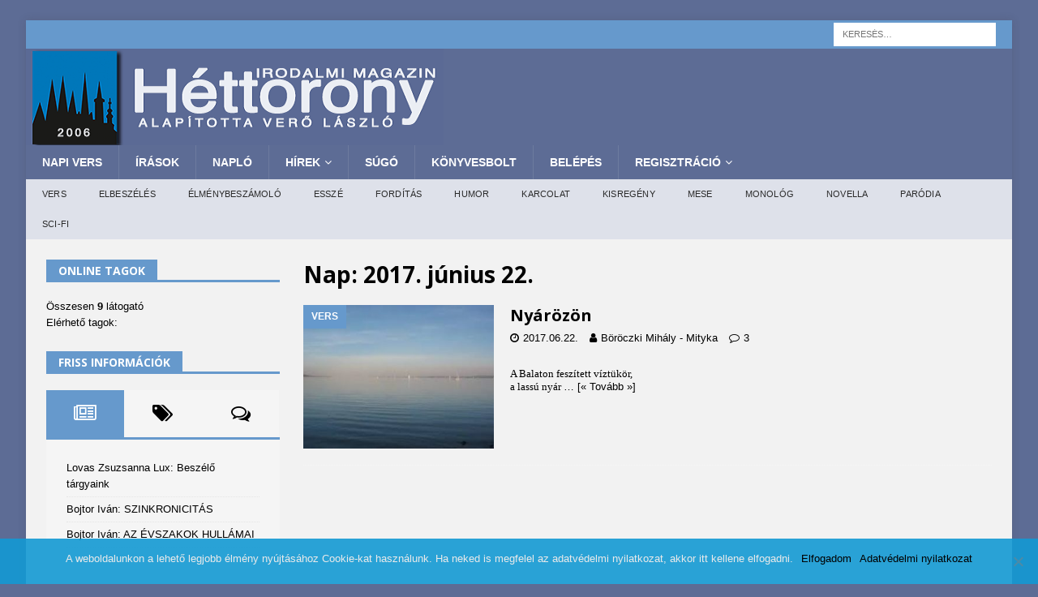

--- FILE ---
content_type: text/html; charset=UTF-8
request_url: https://www.7torony.hu/2017/06/22/
body_size: 27493
content:




<!DOCTYPE html>
<html class="no-js mh-one-sb" lang="hu">
<head>
<meta charset="UTF-8">
<meta name="viewport" content="width=device-width, initial-scale=1.0">
<link rel="stylesheet" media="print" onload="this.onload=null;this.media='all';" id="ao_optimized_gfonts" href="https://fonts.googleapis.com/css?family=Roboto%3A400%2C100%2C300%2C400%2C500%2C700%2C900%7CYanone%20Kaffeesatz%3A200%2C300%2C400%2C500%2C600%2C700%7COpen%20Sans%3A300%2C400%2C600%2C700%2C800%7CRoboto%20Slab%3A100%2C200%2C300%2C400%2C500%2C600%2C700%2C800%2C900%7CPoppins%3A100%2C200%2C300%2C400%2C500%2C600%2C700%2C800%2C900%7COpen%20Sans%3A300%2C400%2C400italic%2C600%2C700&#038;subset=&amp;display=swap"><link rel="profile" href="http://gmpg.org/xfn/11" />
<title>2017.06.22. &#8211; 7torony Irodalmi Magazin</title><link rel="stylesheet" href="https://www.7torony.hu/wp-content/cache/min/1/feec16d39939f9c236945db10a48e078.css" data-minify="1" />
<meta name='robots' content='max-image-preview:large' />
<link rel="manifest" href="/pwa-manifest.json">
<link rel="apple-touch-icon" sizes="512x512" href="https://www.7torony.hu/wp-content/uploads/2023/12/1701444381956-512.jpg">
<link rel="apple-touch-icon-precomposed" sizes="192x192" href="https://www.7torony.hu/wp-content/uploads/2023/12/7torony-logo-fele.png">
<link rel='dns-prefetch' href='//cdnjs.cloudflare.com' />
<link href='https://fonts.gstatic.com' crossorigin='anonymous' rel='preconnect' />
<link rel="alternate" type="application/rss+xml" title="7torony Irodalmi Magazin &raquo; hírcsatorna" href="https://www.7torony.hu/feed/" />
<link rel="alternate" type="application/rss+xml" title="7torony Irodalmi Magazin &raquo; hozzászólás hírcsatorna" href="https://www.7torony.hu/comments/feed/" />
<script type="text/javascript">
/* <![CDATA[ */
window._wpemojiSettings = {"baseUrl":"https:\/\/s.w.org\/images\/core\/emoji\/14.0.0\/72x72\/","ext":".png","svgUrl":"https:\/\/s.w.org\/images\/core\/emoji\/14.0.0\/svg\/","svgExt":".svg","source":{"concatemoji":"https:\/\/www.7torony.hu\/wp-includes\/js\/wp-emoji-release.min.js"}};
/*! This file is auto-generated */
!function(i,n){var o,s,e;function c(e){try{var t={supportTests:e,timestamp:(new Date).valueOf()};sessionStorage.setItem(o,JSON.stringify(t))}catch(e){}}function p(e,t,n){e.clearRect(0,0,e.canvas.width,e.canvas.height),e.fillText(t,0,0);var t=new Uint32Array(e.getImageData(0,0,e.canvas.width,e.canvas.height).data),r=(e.clearRect(0,0,e.canvas.width,e.canvas.height),e.fillText(n,0,0),new Uint32Array(e.getImageData(0,0,e.canvas.width,e.canvas.height).data));return t.every(function(e,t){return e===r[t]})}function u(e,t,n){switch(t){case"flag":return n(e,"\ud83c\udff3\ufe0f\u200d\u26a7\ufe0f","\ud83c\udff3\ufe0f\u200b\u26a7\ufe0f")?!1:!n(e,"\ud83c\uddfa\ud83c\uddf3","\ud83c\uddfa\u200b\ud83c\uddf3")&&!n(e,"\ud83c\udff4\udb40\udc67\udb40\udc62\udb40\udc65\udb40\udc6e\udb40\udc67\udb40\udc7f","\ud83c\udff4\u200b\udb40\udc67\u200b\udb40\udc62\u200b\udb40\udc65\u200b\udb40\udc6e\u200b\udb40\udc67\u200b\udb40\udc7f");case"emoji":return!n(e,"\ud83e\udef1\ud83c\udffb\u200d\ud83e\udef2\ud83c\udfff","\ud83e\udef1\ud83c\udffb\u200b\ud83e\udef2\ud83c\udfff")}return!1}function f(e,t,n){var r="undefined"!=typeof WorkerGlobalScope&&self instanceof WorkerGlobalScope?new OffscreenCanvas(300,150):i.createElement("canvas"),a=r.getContext("2d",{willReadFrequently:!0}),o=(a.textBaseline="top",a.font="600 32px Arial",{});return e.forEach(function(e){o[e]=t(a,e,n)}),o}function t(e){var t=i.createElement("script");t.src=e,t.defer=!0,i.head.appendChild(t)}"undefined"!=typeof Promise&&(o="wpEmojiSettingsSupports",s=["flag","emoji"],n.supports={everything:!0,everythingExceptFlag:!0},e=new Promise(function(e){i.addEventListener("DOMContentLoaded",e,{once:!0})}),new Promise(function(t){var n=function(){try{var e=JSON.parse(sessionStorage.getItem(o));if("object"==typeof e&&"number"==typeof e.timestamp&&(new Date).valueOf()<e.timestamp+604800&&"object"==typeof e.supportTests)return e.supportTests}catch(e){}return null}();if(!n){if("undefined"!=typeof Worker&&"undefined"!=typeof OffscreenCanvas&&"undefined"!=typeof URL&&URL.createObjectURL&&"undefined"!=typeof Blob)try{var e="postMessage("+f.toString()+"("+[JSON.stringify(s),u.toString(),p.toString()].join(",")+"));",r=new Blob([e],{type:"text/javascript"}),a=new Worker(URL.createObjectURL(r),{name:"wpTestEmojiSupports"});return void(a.onmessage=function(e){c(n=e.data),a.terminate(),t(n)})}catch(e){}c(n=f(s,u,p))}t(n)}).then(function(e){for(var t in e)n.supports[t]=e[t],n.supports.everything=n.supports.everything&&n.supports[t],"flag"!==t&&(n.supports.everythingExceptFlag=n.supports.everythingExceptFlag&&n.supports[t]);n.supports.everythingExceptFlag=n.supports.everythingExceptFlag&&!n.supports.flag,n.DOMReady=!1,n.readyCallback=function(){n.DOMReady=!0}}).then(function(){return e}).then(function(){var e;n.supports.everything||(n.readyCallback(),(e=n.source||{}).concatemoji?t(e.concatemoji):e.wpemoji&&e.twemoji&&(t(e.twemoji),t(e.wpemoji)))}))}((window,document),window._wpemojiSettings);
/* ]]> */
</script>
<style id='wp-emoji-styles-inline-css' type='text/css'>

	img.wp-smiley, img.emoji {
		display: inline !important;
		border: none !important;
		box-shadow: none !important;
		height: 1em !important;
		width: 1em !important;
		margin: 0 0.07em !important;
		vertical-align: -0.1em !important;
		background: none !important;
		padding: 0 !important;
	}
</style>

<style id='co-authors-plus-coauthors-style-inline-css' type='text/css'>
.wp-block-co-authors-plus-coauthors.is-layout-flow [class*=wp-block-co-authors-plus]{display:inline}

</style>
<style id='co-authors-plus-avatar-style-inline-css' type='text/css'>
.wp-block-co-authors-plus-avatar :where(img){height:auto;max-width:100%;vertical-align:bottom}.wp-block-co-authors-plus-coauthors.is-layout-flow .wp-block-co-authors-plus-avatar :where(img){vertical-align:middle}.wp-block-co-authors-plus-avatar:is(.alignleft,.alignright){display:table}.wp-block-co-authors-plus-avatar.aligncenter{display:table;margin-inline:auto}

</style>
<style id='co-authors-plus-image-style-inline-css' type='text/css'>
.wp-block-co-authors-plus-image{margin-bottom:0}.wp-block-co-authors-plus-image :where(img){height:auto;max-width:100%;vertical-align:bottom}.wp-block-co-authors-plus-coauthors.is-layout-flow .wp-block-co-authors-plus-image :where(img){vertical-align:middle}.wp-block-co-authors-plus-image:is(.alignfull,.alignwide) :where(img){width:100%}.wp-block-co-authors-plus-image:is(.alignleft,.alignright){display:table}.wp-block-co-authors-plus-image.aligncenter{display:table;margin-inline:auto}

</style>

<style id='classic-theme-styles-inline-css' type='text/css'>
/*! This file is auto-generated */
.wp-block-button__link{color:#fff;background-color:#32373c;border-radius:9999px;box-shadow:none;text-decoration:none;padding:calc(.667em + 2px) calc(1.333em + 2px);font-size:1.125em}.wp-block-file__button{background:#32373c;color:#fff;text-decoration:none}
</style>
<style id='global-styles-inline-css' type='text/css'>
body{--wp--preset--color--black: #000000;--wp--preset--color--cyan-bluish-gray: #abb8c3;--wp--preset--color--white: #ffffff;--wp--preset--color--pale-pink: #f78da7;--wp--preset--color--vivid-red: #cf2e2e;--wp--preset--color--luminous-vivid-orange: #ff6900;--wp--preset--color--luminous-vivid-amber: #fcb900;--wp--preset--color--light-green-cyan: #7bdcb5;--wp--preset--color--vivid-green-cyan: #00d084;--wp--preset--color--pale-cyan-blue: #8ed1fc;--wp--preset--color--vivid-cyan-blue: #0693e3;--wp--preset--color--vivid-purple: #9b51e0;--wp--preset--gradient--vivid-cyan-blue-to-vivid-purple: linear-gradient(135deg,rgba(6,147,227,1) 0%,rgb(155,81,224) 100%);--wp--preset--gradient--light-green-cyan-to-vivid-green-cyan: linear-gradient(135deg,rgb(122,220,180) 0%,rgb(0,208,130) 100%);--wp--preset--gradient--luminous-vivid-amber-to-luminous-vivid-orange: linear-gradient(135deg,rgba(252,185,0,1) 0%,rgba(255,105,0,1) 100%);--wp--preset--gradient--luminous-vivid-orange-to-vivid-red: linear-gradient(135deg,rgba(255,105,0,1) 0%,rgb(207,46,46) 100%);--wp--preset--gradient--very-light-gray-to-cyan-bluish-gray: linear-gradient(135deg,rgb(238,238,238) 0%,rgb(169,184,195) 100%);--wp--preset--gradient--cool-to-warm-spectrum: linear-gradient(135deg,rgb(74,234,220) 0%,rgb(151,120,209) 20%,rgb(207,42,186) 40%,rgb(238,44,130) 60%,rgb(251,105,98) 80%,rgb(254,248,76) 100%);--wp--preset--gradient--blush-light-purple: linear-gradient(135deg,rgb(255,206,236) 0%,rgb(152,150,240) 100%);--wp--preset--gradient--blush-bordeaux: linear-gradient(135deg,rgb(254,205,165) 0%,rgb(254,45,45) 50%,rgb(107,0,62) 100%);--wp--preset--gradient--luminous-dusk: linear-gradient(135deg,rgb(255,203,112) 0%,rgb(199,81,192) 50%,rgb(65,88,208) 100%);--wp--preset--gradient--pale-ocean: linear-gradient(135deg,rgb(255,245,203) 0%,rgb(182,227,212) 50%,rgb(51,167,181) 100%);--wp--preset--gradient--electric-grass: linear-gradient(135deg,rgb(202,248,128) 0%,rgb(113,206,126) 100%);--wp--preset--gradient--midnight: linear-gradient(135deg,rgb(2,3,129) 0%,rgb(40,116,252) 100%);--wp--preset--font-size--small: 13px;--wp--preset--font-size--medium: 20px;--wp--preset--font-size--large: 36px;--wp--preset--font-size--x-large: 42px;--wp--preset--spacing--20: 0.44rem;--wp--preset--spacing--30: 0.67rem;--wp--preset--spacing--40: 1rem;--wp--preset--spacing--50: 1.5rem;--wp--preset--spacing--60: 2.25rem;--wp--preset--spacing--70: 3.38rem;--wp--preset--spacing--80: 5.06rem;--wp--preset--shadow--natural: 6px 6px 9px rgba(0, 0, 0, 0.2);--wp--preset--shadow--deep: 12px 12px 50px rgba(0, 0, 0, 0.4);--wp--preset--shadow--sharp: 6px 6px 0px rgba(0, 0, 0, 0.2);--wp--preset--shadow--outlined: 6px 6px 0px -3px rgba(255, 255, 255, 1), 6px 6px rgba(0, 0, 0, 1);--wp--preset--shadow--crisp: 6px 6px 0px rgba(0, 0, 0, 1);}:where(.is-layout-flex){gap: 0.5em;}:where(.is-layout-grid){gap: 0.5em;}body .is-layout-flow > .alignleft{float: left;margin-inline-start: 0;margin-inline-end: 2em;}body .is-layout-flow > .alignright{float: right;margin-inline-start: 2em;margin-inline-end: 0;}body .is-layout-flow > .aligncenter{margin-left: auto !important;margin-right: auto !important;}body .is-layout-constrained > .alignleft{float: left;margin-inline-start: 0;margin-inline-end: 2em;}body .is-layout-constrained > .alignright{float: right;margin-inline-start: 2em;margin-inline-end: 0;}body .is-layout-constrained > .aligncenter{margin-left: auto !important;margin-right: auto !important;}body .is-layout-constrained > :where(:not(.alignleft):not(.alignright):not(.alignfull)){max-width: var(--wp--style--global--content-size);margin-left: auto !important;margin-right: auto !important;}body .is-layout-constrained > .alignwide{max-width: var(--wp--style--global--wide-size);}body .is-layout-flex{display: flex;}body .is-layout-flex{flex-wrap: wrap;align-items: center;}body .is-layout-flex > *{margin: 0;}body .is-layout-grid{display: grid;}body .is-layout-grid > *{margin: 0;}:where(.wp-block-columns.is-layout-flex){gap: 2em;}:where(.wp-block-columns.is-layout-grid){gap: 2em;}:where(.wp-block-post-template.is-layout-flex){gap: 1.25em;}:where(.wp-block-post-template.is-layout-grid){gap: 1.25em;}.has-black-color{color: var(--wp--preset--color--black) !important;}.has-cyan-bluish-gray-color{color: var(--wp--preset--color--cyan-bluish-gray) !important;}.has-white-color{color: var(--wp--preset--color--white) !important;}.has-pale-pink-color{color: var(--wp--preset--color--pale-pink) !important;}.has-vivid-red-color{color: var(--wp--preset--color--vivid-red) !important;}.has-luminous-vivid-orange-color{color: var(--wp--preset--color--luminous-vivid-orange) !important;}.has-luminous-vivid-amber-color{color: var(--wp--preset--color--luminous-vivid-amber) !important;}.has-light-green-cyan-color{color: var(--wp--preset--color--light-green-cyan) !important;}.has-vivid-green-cyan-color{color: var(--wp--preset--color--vivid-green-cyan) !important;}.has-pale-cyan-blue-color{color: var(--wp--preset--color--pale-cyan-blue) !important;}.has-vivid-cyan-blue-color{color: var(--wp--preset--color--vivid-cyan-blue) !important;}.has-vivid-purple-color{color: var(--wp--preset--color--vivid-purple) !important;}.has-black-background-color{background-color: var(--wp--preset--color--black) !important;}.has-cyan-bluish-gray-background-color{background-color: var(--wp--preset--color--cyan-bluish-gray) !important;}.has-white-background-color{background-color: var(--wp--preset--color--white) !important;}.has-pale-pink-background-color{background-color: var(--wp--preset--color--pale-pink) !important;}.has-vivid-red-background-color{background-color: var(--wp--preset--color--vivid-red) !important;}.has-luminous-vivid-orange-background-color{background-color: var(--wp--preset--color--luminous-vivid-orange) !important;}.has-luminous-vivid-amber-background-color{background-color: var(--wp--preset--color--luminous-vivid-amber) !important;}.has-light-green-cyan-background-color{background-color: var(--wp--preset--color--light-green-cyan) !important;}.has-vivid-green-cyan-background-color{background-color: var(--wp--preset--color--vivid-green-cyan) !important;}.has-pale-cyan-blue-background-color{background-color: var(--wp--preset--color--pale-cyan-blue) !important;}.has-vivid-cyan-blue-background-color{background-color: var(--wp--preset--color--vivid-cyan-blue) !important;}.has-vivid-purple-background-color{background-color: var(--wp--preset--color--vivid-purple) !important;}.has-black-border-color{border-color: var(--wp--preset--color--black) !important;}.has-cyan-bluish-gray-border-color{border-color: var(--wp--preset--color--cyan-bluish-gray) !important;}.has-white-border-color{border-color: var(--wp--preset--color--white) !important;}.has-pale-pink-border-color{border-color: var(--wp--preset--color--pale-pink) !important;}.has-vivid-red-border-color{border-color: var(--wp--preset--color--vivid-red) !important;}.has-luminous-vivid-orange-border-color{border-color: var(--wp--preset--color--luminous-vivid-orange) !important;}.has-luminous-vivid-amber-border-color{border-color: var(--wp--preset--color--luminous-vivid-amber) !important;}.has-light-green-cyan-border-color{border-color: var(--wp--preset--color--light-green-cyan) !important;}.has-vivid-green-cyan-border-color{border-color: var(--wp--preset--color--vivid-green-cyan) !important;}.has-pale-cyan-blue-border-color{border-color: var(--wp--preset--color--pale-cyan-blue) !important;}.has-vivid-cyan-blue-border-color{border-color: var(--wp--preset--color--vivid-cyan-blue) !important;}.has-vivid-purple-border-color{border-color: var(--wp--preset--color--vivid-purple) !important;}.has-vivid-cyan-blue-to-vivid-purple-gradient-background{background: var(--wp--preset--gradient--vivid-cyan-blue-to-vivid-purple) !important;}.has-light-green-cyan-to-vivid-green-cyan-gradient-background{background: var(--wp--preset--gradient--light-green-cyan-to-vivid-green-cyan) !important;}.has-luminous-vivid-amber-to-luminous-vivid-orange-gradient-background{background: var(--wp--preset--gradient--luminous-vivid-amber-to-luminous-vivid-orange) !important;}.has-luminous-vivid-orange-to-vivid-red-gradient-background{background: var(--wp--preset--gradient--luminous-vivid-orange-to-vivid-red) !important;}.has-very-light-gray-to-cyan-bluish-gray-gradient-background{background: var(--wp--preset--gradient--very-light-gray-to-cyan-bluish-gray) !important;}.has-cool-to-warm-spectrum-gradient-background{background: var(--wp--preset--gradient--cool-to-warm-spectrum) !important;}.has-blush-light-purple-gradient-background{background: var(--wp--preset--gradient--blush-light-purple) !important;}.has-blush-bordeaux-gradient-background{background: var(--wp--preset--gradient--blush-bordeaux) !important;}.has-luminous-dusk-gradient-background{background: var(--wp--preset--gradient--luminous-dusk) !important;}.has-pale-ocean-gradient-background{background: var(--wp--preset--gradient--pale-ocean) !important;}.has-electric-grass-gradient-background{background: var(--wp--preset--gradient--electric-grass) !important;}.has-midnight-gradient-background{background: var(--wp--preset--gradient--midnight) !important;}.has-small-font-size{font-size: var(--wp--preset--font-size--small) !important;}.has-medium-font-size{font-size: var(--wp--preset--font-size--medium) !important;}.has-large-font-size{font-size: var(--wp--preset--font-size--large) !important;}.has-x-large-font-size{font-size: var(--wp--preset--font-size--x-large) !important;}
.wp-block-navigation a:where(:not(.wp-element-button)){color: inherit;}
:where(.wp-block-post-template.is-layout-flex){gap: 1.25em;}:where(.wp-block-post-template.is-layout-grid){gap: 1.25em;}
:where(.wp-block-columns.is-layout-flex){gap: 2em;}:where(.wp-block-columns.is-layout-grid){gap: 2em;}
.wp-block-pullquote{font-size: 1.5em;line-height: 1.6;}
</style>






<link rel='stylesheet' id='profilegrid_select2_css-css' href='https://cdnjs.cloudflare.com/ajax/libs/select2/4.0.6-rc.0/css/select2.min.css' type='text/css' media='all' />


















<style id='rocket-lazyload-inline-css' type='text/css'>
.rll-youtube-player{position:relative;padding-bottom:56.23%;height:0;overflow:hidden;max-width:100%;}.rll-youtube-player iframe{position:absolute;top:0;left:0;width:100%;height:100%;z-index:100;background:0 0}.rll-youtube-player img{bottom:0;display:block;left:0;margin:auto;max-width:100%;width:100%;position:absolute;right:0;top:0;border:none;height:auto;cursor:pointer;-webkit-transition:.4s all;-moz-transition:.4s all;transition:.4s all}.rll-youtube-player img:hover{-webkit-filter:brightness(75%)}.rll-youtube-player .play{height:72px;width:72px;left:50%;top:50%;margin-left:-36px;margin-top:-36px;position:absolute;background:url(https://www.7torony.hu/wp-content/plugins/wp-rocket/assets/img/youtube.png) no-repeat;cursor:pointer}
</style>
<script type="text/javascript" src="https://www.7torony.hu/wp-content/plugins/frontier-buttons/prism/fb-prism-php.min.js" id="fbut_prism_script-js"></script>
<script type="text/javascript" src="https://www.7torony.hu/wp-includes/js/jquery/jquery.min.js" id="jquery-core-js"></script>
<script type="text/javascript" src="https://www.7torony.hu/wp-includes/js/jquery/jquery-migrate.min.js" id="jquery-migrate-js"></script>
<script type="text/javascript" src="https://www.7torony.hu/wp-content/plugins/profilegrid-user-profiles-groups-and-communities/public/js/pg-profile-menu.js" id="pg-profile-menu.js-js"></script>
<script type="text/javascript" id="profilegrid-user-profiles-groups-and-communities-js-extra">
/* <![CDATA[ */
var pm_ajax_object = {"ajax_url":"https:\/\/www.7torony.hu\/wp-admin\/admin-ajax.php","plugin_emoji_url":"https:\/\/www.7torony.hu\/wp-content\/plugins\/profilegrid-user-profiles-groups-and-communities\/public\/partials\/images\/img","nonce":"badd91629c"};
var pm_error_object = {"valid_email":"K\u00e9rj\u00fck val\u00f3s e-mail c\u00edmet adjon meg.","valid_number":"Adjon meg egy \u00e9rv\u00e9nyes sz\u00e1mot.","valid_date":"Please enter a valid date (yyyy-mm-dd format).","required_field":"Ez k\u00f6telez\u0151en kit\u00f6ltend\u0151 mez\u0151.","required_comman_field":"Please fill all the required fields.","file_type":"Ez a f\u00e1jlt\u00edpus nem megengedett.","short_password":"Jelszav\u00e1nak legal\u00e1bb 7 karakter hossz\u00fanak kell lennie.","pass_not_match":"A jelsz\u00f3 \u00e9s a jelsz\u00f3 meger\u0151s\u00edt\u00e9se nem egyezik.","user_exist":"Sorry, username already exists.","email_exist":"Sorry, email already exists.","show_more":"T\u00f6bb...","show_less":"Mutass kevesebbet","user_not_exit":"Username does not exists.","password_change_successfully":"Password changed Successfully","allow_file_ext":"jpg|jpeg|png|gif","valid_phone_number":"Please enter a valid phone number.","valid_mobile_number":"Please enter a valid mobile number.","valid_facebook_url":"Please enter a valid Facebook url.","valid_twitter_url":"Please enter a Twitter url.","valid_google_url":"Please enter a valid Google url.","valid_linked_in_url":"Please enter a Linked In url.","valid_youtube_url":"Please enter a valid Youtube url.","valid_mixcloud_url":"K\u00e9rj\u00fck, adjon meg egy \u00e9rv\u00e9nyes URL-t.","valid_soundcloud_url":"K\u00e9rj\u00fck, adjon meg egy \u00e9rv\u00e9nyes URL-t.","valid_instagram_url":"Please enter a valid Instagram url.","crop_alert_error":"Please select a crop region then press submit.","admin_note_error":"Unable to add an empty note. Please write something and try again.","empty_message_error":"Unable to send an empty message. Please type something.","invite_limit_error":"Only ten users can be invited at a time.","no_more_result":"No More Result Found","delete_friend_request":"This will delete friend request from selected user(s). Do you wish to continue?","remove_friend":"This will remove selected user(s) from your friends list. Do you wish to continue?","accept_friend_request_conf":"This will accept request from selected user(s). Do you wish to continue?","cancel_friend_request":"This will cancel request from selected user(s). Do you wish to continue?","next":"Next","back":"Vissza","submit":"Bek\u00fcld\u00e9s","empty_chat_message":"I am sorry, I can't send an empty message. Please write something and try sending it again.","login_url":"https:\/\/www.7torony.hu\/belepes\/?password=changed"};
var pm_fields_object = {"dateformat":"yy-mm-dd"};
/* ]]> */
</script>
<script type="text/javascript" src="https://www.7torony.hu/wp-content/plugins/profilegrid-user-profiles-groups-and-communities/public/js/profile-magic-public.js" id="profilegrid-user-profiles-groups-and-communities-js"></script>
<script type="text/javascript" src="https://www.7torony.hu/wp-content/plugins/profilegrid-user-profiles-groups-and-communities/public/js/modernizr-custom.min.js" id="modernizr-custom.min.js-js"></script>
<script type="text/javascript" src="https://www.7torony.hu/wp-content/themes/mh-magazine/js/scripts.js" id="mh-scripts-js"></script>
<script type="text/javascript" id="usp-js-before">
/* <![CDATA[ */
usp_pro_submit_button = 1; usp_pro_success_form = 1; 
/* ]]> */
</script>
<script type="text/javascript" src="https://www.7torony.hu/wp-content/plugins/usp-pro/js/usp-pro.js" id="usp-js"></script>
<script type="text/javascript" id="mediaelement-core-js-before">
/* <![CDATA[ */
var mejsL10n = {"language":"hu","strings":{"mejs.download-file":"F\u00e1jl let\u00f6lt\u00e9se","mejs.install-flash":"Olyan b\u00f6ng\u00e9sz\u0151 van haszn\u00e1latban, amelyben nincs enged\u00e9lyezve vagy telep\u00edtve a Flash player. A haszn\u00e1lathoz a Flash player b\u0151v\u00edtm\u00e9nyt be kell kapcsolni, vagy a leg\u00fajabb verzi\u00f3t a https:\/\/get.adobe.com\/flashplayer\/ oldalr\u00f3l let\u00f6lteni \u00e9s telep\u00edteni.","mejs.fullscreen":"Teljes k\u00e9perny\u0151","mejs.play":"Lej\u00e1tsz\u00e1s","mejs.pause":"Sz\u00fcnet","mejs.time-slider":"Id\u0151cs\u00faszka","mejs.time-help-text":"A Bal\/Jobb billenty\u0171 haszn\u00e1lat\u00e1val egy m\u00e1sodpercet, a Fel\/Le billenty\u0171 haszn\u00e1lat\u00e1val 10 m\u00e1sodpercet l\u00e9ptethet\u00fcnk.","mejs.live-broadcast":"\u00c9l\u0151 k\u00f6zvet\u00edt\u00e9s","mejs.volume-help-text":"A hanger\u0151 n\u00f6vel\u00e9s\u00e9hez, illet\u0151leg cs\u00f6kkent\u00e9s\u00e9hez a Fel\/Le billenty\u0171ket kell haszn\u00e1lni.","mejs.unmute":"N\u00e9m\u00edt\u00e1s felold\u00e1sa","mejs.mute":"N\u00e9m\u00edt\u00e1s","mejs.volume-slider":"Hanger\u0151 cs\u00faszka","mejs.video-player":"Vide\u00f3lej\u00e1tsz\u00f3","mejs.audio-player":"Audi\u00f3 lej\u00e1tsz\u00f3","mejs.captions-subtitles":"K\u00e9pal\u00e1\u00edr\u00e1s\/Felirat","mejs.captions-chapters":"Fejezetek","mejs.none":"Semmi","mejs.afrikaans":"afrikai","mejs.albanian":"alb\u00e1n","mejs.arabic":"arab","mejs.belarusian":"feh\u00e9r orosz","mejs.bulgarian":"bolg\u00e1r","mejs.catalan":"katal\u00e1n","mejs.chinese":"k\u00ednai","mejs.chinese-simplified":"k\u00ednai (egyszer\u0171s\u00edtett)","mejs.chinese-traditional":"k\u00ednai (hagyom\u00e1nyos)","mejs.croatian":"horv\u00e1t","mejs.czech":"cseh","mejs.danish":"d\u00e1n","mejs.dutch":"holland","mejs.english":"Angol","mejs.estonian":"\u00e9szt","mejs.filipino":"filipp\u00edn\u00f3","mejs.finnish":"finn","mejs.french":"francia","mejs.galician":"gal\u00edciai","mejs.german":"n\u00e9met","mejs.greek":"g\u00f6r\u00f6g","mejs.haitian-creole":"haiti kreol","mejs.hebrew":"h\u00e9ber","mejs.hindi":"hindi","mejs.hungarian":"magyar","mejs.icelandic":"izlandi","mejs.indonesian":"indon\u00e9z","mejs.irish":"\u00edr","mejs.italian":"olasz","mejs.japanese":"jap\u00e1n","mejs.korean":"koreai","mejs.latvian":"lett","mejs.lithuanian":"litv\u00e1n","mejs.macedonian":"maced\u00f3n","mejs.malay":"mal\u00e1j","mejs.maltese":"m\u00e1ltai","mejs.norwegian":"norv\u00e9g","mejs.persian":"perzsa","mejs.polish":"lengyel","mejs.portuguese":"portug\u00e1l","mejs.romanian":"rom\u00e1n","mejs.russian":"orosz","mejs.serbian":"szerb","mejs.slovak":"szlov\u00e1k","mejs.slovenian":"szlov\u00e9n","mejs.spanish":"spanyol","mejs.swahili":"szuah\u00e9li","mejs.swedish":"sv\u00e9d","mejs.tagalog":"Tagalog","mejs.thai":"thai","mejs.turkish":"t\u00f6r\u00f6k","mejs.ukrainian":"ukr\u00e1n","mejs.vietnamese":"vietn\u00e1mi","mejs.welsh":"welszi","mejs.yiddish":"Jiddis"}};
/* ]]> */
</script>
<script type="text/javascript" src="https://www.7torony.hu/wp-includes/js/mediaelement/mediaelement-and-player.min.js" id="mediaelement-core-js"></script>
<script type="text/javascript" src="https://www.7torony.hu/wp-includes/js/mediaelement/mediaelement-migrate.min.js" id="mediaelement-migrate-js"></script>
<script type="text/javascript" id="mediaelement-js-extra">
/* <![CDATA[ */
var _wpmejsSettings = {"pluginPath":"\/wp-includes\/js\/mediaelement\/","classPrefix":"mejs-","stretching":"responsive","audioShortcodeLibrary":"mediaelement","videoShortcodeLibrary":"mediaelement"};
/* ]]> */
</script>
<script type="text/javascript" src="https://www.7torony.hu/wp-includes/js/mediaelement/wp-mediaelement.min.js" id="wp-mediaelement-js"></script>
<script type="text/javascript" id="sd-media-script-js-extra">
/* <![CDATA[ */
var sd_global = {"url":"https:\/\/www.7torony.hu\/wp-content\/plugins\/sell-downloads","hurl":"https:\/\/www.7torony.hu\/","texts":{"close_demo":"close","download_demo":"download file","plugin_fault":"The Object to display the demo file is not enabled in your browser. CLICK HERE to download the demo file"}};
/* ]]> */
</script>
<script type="text/javascript" src="https://www.7torony.hu/wp-content/plugins/sell-downloads/sd-script/sd-public.js" id="sd-media-script-js"></script>
<script type="text/javascript" src="https://www.7torony.hu/wp-content/plugins/sell-downloads/sd-layouts/03/script.js" id="sd-js-layout-js"></script>
<!-- OG: 5.7.6 -->
<meta property="og:image" content="https://www.7torony.hu/wp-content/uploads/2019/05/2439-4.jpg" /><meta property="og:type" content="blog" /><meta property="og:locale" content="hu_hu" /><meta property="og:site_name" content="7torony Irodalmi Magazin" /><meta property="og:url" content="https://www.7torony.hu/2017/06/22/" /><meta property="og:title" content="2017.06.22. &#8211; 7torony Irodalmi Magazin" /><!-- /OG -->
<link rel="https://api.w.org/" href="https://www.7torony.hu/wp-json/" /><link rel="EditURI" type="application/rsd+xml" title="RSD" href="https://www.7torony.hu/xmlrpc.php?rsd" />
<script type="text/javascript" src="https://www.7torony.hu/wp-includes/js/tw-sack.min.js" id="sack-js"></script>
	<script type="text/javascript">
		//<![CDATA[
				function alo_em_pubblic_form ()
		{

			var alo_cf_array = new Array();
									document.alo_easymail_widget_form.submit.value="küldés...";
			document.alo_easymail_widget_form.submit.disabled = true;
			document.getElementById('alo_em_widget_loading').style.display = "inline";
			document.getElementById('alo_easymail_widget_feedback').innerHTML = "";

			var alo_em_sack = new sack("https://www.7torony.hu/wp-admin/admin-ajax.php" );

			alo_em_sack.execute = 1;
			alo_em_sack.method = 'POST';
			alo_em_sack.setVar( "action", "alo_em_pubblic_form_check" );
						alo_em_sack.setVar( "alo_em_opt_name", document.alo_easymail_widget_form.alo_em_opt_name.value );
						alo_em_sack.setVar( "alo_em_opt_email", document.alo_easymail_widget_form.alo_em_opt_email.value );

			alo_em_sack.setVar( "alo_em_privacy_agree", ( document.getElementById('alo_em_privacy_agree').checked ? 1 : 0 ) );

						alo_em_sack.setVar( "alo_easymail_txt_generic_error", 'A művelet során hiba történt!' );
			alo_em_sack.setVar( "alo_em_error_email_incorrect", "Az email cím nem megfelelő");
			alo_em_sack.setVar( "alo_em_error_name_empty", "A név mező üres");
			alo_em_sack.setVar( "alo_em_error_privacy_empty", "A(z) Adatkezelési tájékoztató mező üres");
						alo_em_sack.setVar( "alo_em_error_email_added", "Figyelem: az email cím már feliratkozott, de nem aktivált. Küldünk egy másik aktiváló emailt");
			alo_em_sack.setVar( "alo_em_error_email_activated", "Figyelem: az email cím már feliratkozott");
			alo_em_sack.setVar( "alo_em_error_on_sending", "Hiba történt a küldés során: kérem próbálja újra");
			alo_em_sack.setVar( "alo_em_txt_ok", "Az aktiválás sikeresen befejeződött! A következő hírlevelünket már meg fogja kapni! Köszönjük!");
			alo_em_sack.setVar( "alo_em_txt_subscribe", "Feliratkozás");
			alo_em_sack.setVar( "alo_em_lang_code", "");

			var cbs = document.getElementById('alo_easymail_widget_form').getElementsByTagName('input');
			var length = cbs.length;
			var lists = "";
			for (var i=0; i < length; i++) {
				if (cbs[i].name == 'alo_em_form_lists' +'[]' && cbs[i].type == 'checkbox') {
					if ( cbs[i].checked ) lists += cbs[i].value + ",";
				}
			}
			alo_em_sack.setVar( "alo_em_form_lists", lists );
			alo_em_sack.setVar( "alo_em_nonce", 'a226b90948' );
			alo_em_sack.runAJAX();

			return true;

		}
				//]]>
	</script>
	<style id="wplmi-inline-css" type="text/css">
.post-last-modified {color: #c0c0c0; font-size: 8px; font-size: 0.625rem;}
</style>
<style type="text/css">
.mh-header { background: #5d6c95; }
.mh-wrapper, .mh-widget-layout8 .mh-widget-title-inner, #mh-mobile .mh-slider-layout4 .mh-slider-caption { background: #f2f2f2; }
.mh-breadcrumb, .entry-header .entry-meta, .mh-subheading-top, .mh-author-box, .mh-author-box-avatar, .mh-post-nav, .mh-comment-list .comment-body, .mh-comment-list .avatar, .mh-ping-list .mh-ping-item, .mh-ping-list .mh-ping-item:first-child, .mh-loop-description, .mh-loop-ad, .mh-sitemap-list > li, .mh-sitemap-list .children li, .mh-widget-layout7 .mh-widget-title, .mh-custom-posts-item, .mh-posts-large-item, .mh-posts-list-item, #mh-mobile .mh-posts-grid, #mh-mobile .mh-posts-grid-col, #mh-mobile .mh-posts-digest-wrap, #mh-mobile .mh-posts-digest-item, #mh-mobile .mh-posts-focus-item, .mh-category-column-item, .mh-user-item, .widget_archive li, .widget_categories li, .widget_pages li a, .widget_meta li, .widget_nav_menu .menu > li, .widget_rss li, .widget_recent_entries li, .recentcomments, .mh-box, table, td, th, pre { border-color: rgba(255, 255, 255, 0.3); }
#mh-mobile .mh-posts-stacked-overlay-small { border-color: #f2f2f2; }
.mh-navigation li:hover, .mh-navigation ul li:hover > ul, .mh-main-nav-wrap, .mh-main-nav, .mh-social-nav li a:hover, .entry-tags li, .mh-slider-caption, .mh-widget-layout8 .mh-widget-title .mh-footer-widget-title-inner, .mh-widget-col-1 .mh-slider-caption, .mh-widget-col-1 .mh-posts-lineup-caption, .mh-carousel-layout1, .mh-spotlight-widget, .mh-social-widget li a, .mh-author-bio-widget, .mh-footer-widget .mh-tab-comment-excerpt, .mh-nip-item:hover .mh-nip-overlay, .mh-widget .tagcloud a, .mh-footer-widget .tagcloud a, .mh-footer, .mh-copyright-wrap, input[type=submit]:hover, #infinite-handle span:hover { background: #5d6c95; }
.mh-extra-nav-bg { background: rgba(93, 108, 149, 0.2); }
.mh-slider-caption, .mh-posts-stacked-title, .mh-posts-lineup-caption { background: #5d6c95; background: rgba(93, 108, 149, 0.8); }
@media screen and (max-width: 900px) { #mh-mobile .mh-slider-caption, #mh-mobile .mh-posts-lineup-caption { background: rgba(93, 108, 149, 1); } }
.slicknav_menu, .slicknav_nav ul, #mh-mobile .mh-footer-widget .mh-posts-stacked-overlay { border-color: #5d6c95; }
.mh-copyright, .mh-copyright a { color: #fff; }
.mh-widget-layout4 .mh-widget-title { background: #6699cc; background: rgba(102, 153, 204, 0.6); }
.mh-preheader, .mh-wide-layout .mh-subheader, .mh-ticker-title, .mh-main-nav li:hover, .mh-footer-nav, .slicknav_menu, .slicknav_btn, .slicknav_nav .slicknav_item:hover, .slicknav_nav a:hover, .mh-back-to-top, .mh-subheading, .entry-tags .fa, .entry-tags li:hover, .mh-widget-layout2 .mh-widget-title, .mh-widget-layout4 .mh-widget-title-inner, .mh-widget-layout4 .mh-footer-widget-title, .mh-widget-layout5 .mh-widget-title-inner, .mh-widget-layout6 .mh-widget-title, #mh-mobile .flex-control-paging li a.flex-active, .mh-image-caption, .mh-carousel-layout1 .mh-carousel-caption, .mh-tab-button.active, .mh-tab-button.active:hover, .mh-footer-widget .mh-tab-button.active, .mh-social-widget li:hover a, .mh-footer-widget .mh-social-widget li a, .mh-footer-widget .mh-author-bio-widget, .tagcloud a:hover, .mh-widget .tagcloud a:hover, .mh-footer-widget .tagcloud a:hover, .mh-posts-stacked-item .mh-meta, .page-numbers:hover, .mh-loop-pagination .current, .mh-comments-pagination .current, .pagelink, a:hover .pagelink, input[type=submit], #infinite-handle span { background: #6699cc; }
.mh-main-nav-wrap .slicknav_nav ul, blockquote, .mh-widget-layout1 .mh-widget-title, .mh-widget-layout3 .mh-widget-title, .mh-widget-layout5 .mh-widget-title, .mh-widget-layout8 .mh-widget-title:after, #mh-mobile .mh-slider-caption, .mh-carousel-layout1, .mh-spotlight-widget, .mh-author-bio-widget, .mh-author-bio-title, .mh-author-bio-image-frame, .mh-video-widget, .mh-tab-buttons, textarea:hover, input[type=text]:hover, input[type=email]:hover, input[type=tel]:hover, input[type=url]:hover { border-color: #6699cc; }
.mh-dropcap, .mh-carousel-layout1 .flex-direction-nav a, .mh-carousel-layout2 .mh-carousel-caption, .mh-posts-digest-small-category, .mh-posts-lineup-more, .bypostauthor .fn:after, .mh-comment-list .comment-reply-link:before, #respond #cancel-comment-reply-link:before { color: #6699cc; }
.mh-meta, .mh-meta a, .mh-breadcrumb, .mh-breadcrumb a, .mh-comment-list .comment-meta, .mh-comment-list .comment-meta a, .mh-comment-list .comment-reply-link, .mh-user-data, .widget_rss .rss-date, .widget_rss cite { color: #000000; }
.entry-content a { color: #6699cc; }
a:hover, .entry-content a:hover, #respond a:hover, #respond #cancel-comment-reply-link:hover, #respond .logged-in-as a:hover, .mh-comment-list .comment-meta a:hover, .mh-ping-list .mh-ping-item a:hover, .mh-meta a:hover, .mh-breadcrumb a:hover, .mh-tabbed-widget a:hover { color: #000000; }
</style>
<!--[if lt IE 9]>
<script src="https://www.7torony.hu/wp-content/themes/mh-magazine/js/css3-mediaqueries.js"></script>
<![endif]-->
<style type="text/css">
.entry-content { font-size: 16px; font-size: 1rem; }
</style>
<style type="text/css" id="custom-background-css">
body.custom-background { background-color: #5d6c95; }
</style>
	<link rel="icon" href="https://www.7torony.hu/wp-content/uploads/2019/05/2439-4.jpg" sizes="32x32" />
<link rel="icon" href="https://www.7torony.hu/wp-content/uploads/2019/05/2439-4.jpg" sizes="192x192" />
<meta name="msapplication-TileImage" content="https://www.7torony.hu/wp-content/uploads/2019/05/2439-4.jpg" />
<meta name="pwaforwp" content="wordpress-plugin"/>
        <meta name="theme-color" content="#D5E0EB">
        <meta name="apple-mobile-web-app-title" content="7torony Irodalmi Magazin">
        <meta name="application-name" content="7torony Irodalmi Magazin">
        <meta name="apple-mobile-web-app-capable" content="yes">
        <meta name="apple-mobile-web-app-status-bar-style" content="default">
        <meta name="mobile-web-app-capable" content="yes">
        <meta name="apple-touch-fullscreen" content="yes">
<link rel="apple-touch-icon" sizes="192x192" href="https://www.7torony.hu/wp-content/uploads/2023/12/7torony-logo-fele.png">
<link rel="apple-touch-icon" sizes="512x512" href="https://www.7torony.hu/wp-content/uploads/2023/12/7torony-logo-512.png">
<noscript><style id="rocket-lazyload-nojs-css">.rll-youtube-player, [data-lazy-src]{display:none !important;}</style></noscript></head>
<body id="mh-mobile" class="archive date custom-background cookies-not-set mh-boxed-layout mh-left-sb mh-loop-layout1 mh-widget-layout5 theme-mhmagazine" itemscope="itemscope" itemtype="http://schema.org/WebPage">
	<script data-ad-client="ca-pub-6262194002102164" async src="https://pagead2.googlesyndication.com/pagead/js/adsbygoogle.js"></script>
<div class="mh-container mh-container-outer">
<div class="mh-header-nav-mobile clearfix"></div>
	<div class="mh-preheader">
		<div class="mh-container mh-container-inner mh-row clearfix">
							<div class="mh-header-bar-content mh-header-bar-top-left mh-col-2-3 clearfix">
											<nav class="mh-navigation mh-header-nav mh-header-nav-top clearfix" itemscope="itemscope" itemtype="http://schema.org/SiteNavigationElement">
													</nav>
									</div>
										<div class="mh-header-bar-content mh-header-bar-top-right mh-col-1-3 clearfix">
											<aside class="mh-header-search mh-header-search-top">
							<form role="search" method="get" class="search-form" action="https://www.7torony.hu/">
				<label>
					<span class="screen-reader-text">Keresés:</span>
					<input type="search" class="search-field" placeholder="Keresés&hellip;" value="" name="s" />
				</label>
				<input type="submit" class="search-submit" value="Keresés" />
			</form>						</aside>
									</div>
					</div>
	</div>
<header class="mh-header" itemscope="itemscope" itemtype="http://schema.org/WPHeader">
	<div class="mh-container mh-container-inner clearfix">
		<div class="mh-custom-header clearfix">
<a class="mh-header-image-link" href="https://www.7torony.hu/" title="7torony Irodalmi Magazin" rel="home">
<img class="mh-header-image" src="data:image/svg+xml,%3Csvg%20xmlns='http://www.w3.org/2000/svg'%20viewBox='0%200%20515%20119'%3E%3C/svg%3E" height="119" width="515" alt="7torony Irodalmi Magazin" data-lazy-src="https://www.7torony.hu/wp-content/uploads/2019/08/cropped-7torony-logo-fele.png" /><noscript><img class="mh-header-image" src="https://www.7torony.hu/wp-content/uploads/2019/08/cropped-7torony-logo-fele.png" height="119" width="515" alt="7torony Irodalmi Magazin" /></noscript>
</a>
</div>
	</div>
	<div class="mh-main-nav-wrap">
		<nav class="mh-navigation mh-main-nav mh-container mh-container-inner clearfix" itemscope="itemscope" itemtype="http://schema.org/SiteNavigationElement">
			<div class="menu-hirek-container"><ul id="menu-hirek" class="menu"><li id="menu-item-109188" class="menu-item menu-item-type-post_type menu-item-object-page menu-item-109188"><a href="https://www.7torony.hu/napi-lira/">Napi Vers</a></li>
<li id="menu-item-109340" class="menu-item menu-item-type-post_type menu-item-object-page menu-item-109340"><a href="https://www.7torony.hu/irasok/">Írások</a></li>
<li id="menu-item-80733" class="menu-item menu-item-type-post_type menu-item-object-page menu-item-80733"><a href="https://www.7torony.hu/naplok/">Napló</a></li>
<li id="menu-item-109291" class="menu-item menu-item-type-custom menu-item-object-custom menu-item-has-children menu-item-109291"><a href="/hirek/">Hírek</a>
<ul class="sub-menu">
	<li id="menu-item-113561" class="menu-item menu-item-type-custom menu-item-object-custom menu-item-113561"><a href="https://www.7torony.hu/results/">Szerző kereső</a></li>
</ul>
</li>
<li id="menu-item-82108" class="menu-item menu-item-type-post_type menu-item-object-page menu-item-82108"><a href="https://www.7torony.hu/sugo/">Súgó</a></li>
<li id="menu-item-98614" class="menu-item menu-item-type-post_type menu-item-object-page menu-item-98614"><a href="https://www.7torony.hu/szerzok-kiadvanyai/">Könyvesbolt</a></li>
<li id="menu-item-91325" class="menu-item menu-item-type-post_type menu-item-object-page menu-item-91325"><a href="https://www.7torony.hu/belepes/">Belépés</a></li>
<li id="menu-item-112945" class="menu-item menu-item-type-post_type menu-item-object-page menu-item-has-children menu-item-112945"><a href="https://www.7torony.hu/regegy/">Regisztráció</a>
<ul class="sub-menu">
	<li id="menu-item-104291" class="menu-item menu-item-type-post_type menu-item-object-page menu-item-104291"><a href="https://www.7torony.hu/regisztralas/">Szerző Regisztráció</a></li>
</ul>
</li>
</ul></div>		</nav>
	</div>
			<div class="mh-extra-nav-wrap">
			<div class="mh-extra-nav-bg">
				<nav class="mh-navigation mh-extra-nav mh-container mh-container-inner clearfix" itemscope="itemscope" itemtype="http://schema.org/SiteNavigationElement">
					<div class="menu-kategoriak-container"><ul id="menu-kategoriak" class="menu"><li id="menu-item-82250" class="menu-item menu-item-type-taxonomy menu-item-object-category menu-item-82250"><a href="https://www.7torony.hu/cat/irasok/vers/">Vers</a></li>
<li id="menu-item-82226" class="menu-item menu-item-type-taxonomy menu-item-object-category menu-item-82226"><a href="https://www.7torony.hu/cat/irasok/elbeszeles/">Elbeszélés</a></li>
<li id="menu-item-82228" class="menu-item menu-item-type-taxonomy menu-item-object-category menu-item-82228"><a href="https://www.7torony.hu/cat/irasok/elmenybeszamolo/">Élménybeszámoló</a></li>
<li id="menu-item-82230" class="menu-item menu-item-type-taxonomy menu-item-object-category menu-item-82230"><a href="https://www.7torony.hu/cat/irasok/essze/">Esszé</a></li>
<li id="menu-item-82232" class="menu-item menu-item-type-taxonomy menu-item-object-category menu-item-82232"><a href="https://www.7torony.hu/cat/irasok/forditas/">Fordítás</a></li>
<li id="menu-item-82234" class="menu-item menu-item-type-taxonomy menu-item-object-category menu-item-82234"><a href="https://www.7torony.hu/cat/irasok/humor/">Humor</a></li>
<li id="menu-item-82236" class="menu-item menu-item-type-taxonomy menu-item-object-category menu-item-82236"><a href="https://www.7torony.hu/cat/irasok/karcolat/">Karcolat</a></li>
<li id="menu-item-82237" class="menu-item menu-item-type-taxonomy menu-item-object-category menu-item-82237"><a href="https://www.7torony.hu/cat/irasok/kisregeny/">Kisregény</a></li>
<li id="menu-item-82240" class="menu-item menu-item-type-taxonomy menu-item-object-category menu-item-82240"><a href="https://www.7torony.hu/cat/irasok/mese/">Mese</a></li>
<li id="menu-item-82241" class="menu-item menu-item-type-taxonomy menu-item-object-category menu-item-82241"><a href="https://www.7torony.hu/cat/irasok/monolog/">Monológ</a></li>
<li id="menu-item-82242" class="menu-item menu-item-type-taxonomy menu-item-object-category menu-item-82242"><a href="https://www.7torony.hu/cat/irasok/novella/">Novella</a></li>
<li id="menu-item-82244" class="menu-item menu-item-type-taxonomy menu-item-object-category menu-item-82244"><a href="https://www.7torony.hu/cat/irasok/parodia/">Paródia</a></li>
<li id="menu-item-82248" class="menu-item menu-item-type-taxonomy menu-item-object-category menu-item-82248"><a href="https://www.7torony.hu/cat/irasok/sci-fi/">Sci-fi</a></li>
</ul></div>				</nav>
			</div>
		</div>
	</header>
<div class="mh-wrapper clearfix">
	<div class="mh-main clearfix">
		<div id="main-content" class="mh-loop mh-content" role="main">				<header class="page-header"><h1 class="page-title">Nap: <span>2017. június 22.</span></h1>				</header><article class="mh-posts-list-item clearfix post-74186 post type-post status-publish format-standard has-post-thumbnail hentry category-vers tag-nyar tag-termeszet">
	<figure class="mh-posts-list-thumb">
		<a class="mh-thumb-icon mh-thumb-icon-small-mobile" href="https://www.7torony.hu/2017/06/boroczki-mihaly-mityka/nyarozon/"><img width="326" height="245" src="data:image/svg+xml,%3Csvg%20xmlns='http://www.w3.org/2000/svg'%20viewBox='0%200%20326%20245'%3E%3C/svg%3E" class="attachment-mh-magazine-medium size-mh-magazine-medium wp-post-image" alt="" decoding="async" fetchpriority="high" data-lazy-srcset="https://www.7torony.hu/wp-content/uploads/2017/06/iras_74186-326x245.jpg 326w, https://www.7torony.hu/wp-content/uploads/2017/06/iras_74186-300x225.jpg 300w, https://www.7torony.hu/wp-content/uploads/2017/06/iras_74186-80x60.jpg 80w, https://www.7torony.hu/wp-content/uploads/2017/06/iras_74186-20x15.jpg 20w, https://www.7torony.hu/wp-content/uploads/2017/06/iras_74186.jpg 640w" data-lazy-sizes="(max-width: 326px) 100vw, 326px" data-lazy-src="https://www.7torony.hu/wp-content/uploads/2017/06/iras_74186-326x245.jpg" /><noscript><img width="326" height="245" src="https://www.7torony.hu/wp-content/uploads/2017/06/iras_74186-326x245.jpg" class="attachment-mh-magazine-medium size-mh-magazine-medium wp-post-image" alt="" decoding="async" fetchpriority="high" srcset="https://www.7torony.hu/wp-content/uploads/2017/06/iras_74186-326x245.jpg 326w, https://www.7torony.hu/wp-content/uploads/2017/06/iras_74186-300x225.jpg 300w, https://www.7torony.hu/wp-content/uploads/2017/06/iras_74186-80x60.jpg 80w, https://www.7torony.hu/wp-content/uploads/2017/06/iras_74186-20x15.jpg 20w, https://www.7torony.hu/wp-content/uploads/2017/06/iras_74186.jpg 640w" sizes="(max-width: 326px) 100vw, 326px" /></noscript>		</a>
					<div class="mh-image-caption mh-posts-list-caption">
				Vers			</div>
			</figure>
	<div class="mh-posts-list-content clearfix">
		<header class="mh-posts-list-header">
			<h3 class="entry-title mh-posts-list-title">
				<a href="https://www.7torony.hu/2017/06/boroczki-mihaly-mityka/nyarozon/" title="Nyárözön" rel="bookmark">
					Nyárözön				</a>
			</h3>
			<div class="mh-meta entry-meta">
<span class="entry-meta-date updated"><i class="fa fa-clock-o"></i><a href="https://www.7torony.hu/2017/06/">2017.06.22.</a></span>
<span class="entry-meta-author author vcard"><i class="fa fa-user"></i><a class="fn" href="https://www.7torony.hu/rm_fiokom/?uid=Boroczki%20Mihaly%20-%20Mityka">Böröczki Mihály - Mityka</a></span>
<span class="entry-meta-comments"><i class="fa fa-comment-o"></i><a href="https://www.7torony.hu/2017/06/boroczki-mihaly-mityka/nyarozon/#comments" class="mh-comment-count-link" >3</a></span>
		</header>
		<div class="mh-posts-list-excerpt clearfix">
			<p><span style="font-family: Times New Roman;font-size: small"> </span></p>
<p style="margin: 0cm 0cm 0pt;line-height: normal"><span style="font-family: Calibri;font-size: small">&nbsp;</span></p>
<p><span style="font-family: Times New Roman;font-size: small"> </span></p>
<p style="margin: 0cm 0cm 0pt;line-height: normal"><span style="font-family: Calibri;font-size: small">A Balaton fesz&iacute;tett v&iacute;zt&uuml;k&ouml;r,</span></p>
<p><span style="font-family: Times New Roman;font-size: small"> </span></p>
<p style="margin: 0cm 0cm 0pt;line-height: normal"><span style="font-family: Calibri;font-size: small">a lass&uacute; ny&aacute;r </span>&hellip; <a href="https://www.7torony.hu/2017/06/boroczki-mihaly-mityka/nyarozon/" class="read-more">[&laquo; Tovább &raquo;] <span class="screen-reader-text"> &#8220;Nyárözön&#8221;</span></a></p>		</div>
	</div>
</article>		</div>
			<aside class="mh-widget-col-1 mh-sidebar" itemscope="itemscope" itemtype="http://schema.org/WPSideBar"><div id="useronline-9" class="mh-widget widget_useronline"><h4 class="mh-widget-title"><span class="mh-widget-title-inner">Online tagok</span></h4><div id="useronline-count"><a href="https://www.7torony.hu/useronline">Összesen <strong>9 </strong> látogató</a></div><div id="useronline-browsing-site">Elérhető tagok: <strong></strong></div></div><div id="mh_magazine_tabbed-2" class="mh-widget mh_magazine_tabbed"><h4 class="mh-widget-title"><span class="mh-widget-title-inner">Friss információk</span></h4>			<div class="mh-tabbed-widget">
				<div class="mh-tab-buttons clearfix">
					<a class="mh-tab-button" href="#tab-mh_magazine_tabbed-2-1">
						<span><i class="fa fa-newspaper-o"></i></span>
					</a>
					<a class="mh-tab-button" href="#tab-mh_magazine_tabbed-2-2">
						<span><i class="fa fa-tags"></i></span>
					</a>
					<a class="mh-tab-button" href="#tab-mh_magazine_tabbed-2-3">
						<span><i class="fa fa-comments-o"></i></span>
					</a>
				</div>
				<div id="tab-mh_magazine_tabbed-2-1" class="mh-tab-content mh-tab-posts"><ul class="mh-tab-content-posts">
								<li class="mh-tab-post-item post-113974 post type-post status-publish format-standard has-post-thumbnail category-karcolat">
									<a href="https://www.7torony.hu/2026/01/lux1961/beszelo-targyaink/">
										Lovas Zsuzsanna Lux: Beszélő tárgyaink 
									</a>
								</li>								<li class="mh-tab-post-item post-113970 post type-post status-publish format-standard has-post-thumbnail category-sci-fi">
									<a href="https://www.7torony.hu/2026/01/bojtor-ivan/szinkronicitas/">
										Bojtor Iván: SZINKRONICITÁS 
									</a>
								</li>								<li class="mh-tab-post-item post-113964 post type-post status-publish format-standard has-post-thumbnail category-sci-fi">
									<a href="https://www.7torony.hu/2025/12/bojtor-ivan/az-evszakok-hullamai/">
										Bojtor Iván: AZ ÉVSZAKOK HULLÁMAI 
									</a>
								</li></ul>
				</div>
				<div id="tab-mh_magazine_tabbed-2-2" class="mh-tab-content mh-tab-cloud">
                	<div class="tagcloud mh-tab-content-cloud">
	                	<a href="https://www.7torony.hu/cimke/archiv/" class="tag-cloud-link tag-link-870 tag-link-position-1" style="font-size: 12px;">Archiv</a>
<a href="https://www.7torony.hu/cimke/csalad/" class="tag-cloud-link tag-link-698 tag-link-position-2" style="font-size: 12px;">CSALáD</a>
<a href="https://www.7torony.hu/cimke/email/" class="tag-cloud-link tag-link-824 tag-link-position-3" style="font-size: 12px;">Email,</a>
<a href="https://www.7torony.hu/cimke/eseti/" class="tag-cloud-link tag-link-125 tag-link-position-4" style="font-size: 12px;">eseti</a>
<a href="https://www.7torony.hu/cimke/essze/" class="tag-cloud-link tag-link-581 tag-link-position-5" style="font-size: 12px;">Esszé</a>
<a href="https://www.7torony.hu/cimke/forditas/" class="tag-cloud-link tag-link-457 tag-link-position-6" style="font-size: 12px;">Fordítás</a>
<a href="https://www.7torony.hu/cimke/gyereksarok/" class="tag-cloud-link tag-link-146 tag-link-position-7" style="font-size: 12px;">Gyereksarok</a>
<a href="https://www.7torony.hu/cimke/haiku/" class="tag-cloud-link tag-link-695 tag-link-position-8" style="font-size: 12px;">Haiku</a>
<a href="https://www.7torony.hu/cimke/halal/" class="tag-cloud-link tag-link-743 tag-link-position-9" style="font-size: 12px;">Halál</a>
<a href="https://www.7torony.hu/cimke/humor/" class="tag-cloud-link tag-link-582 tag-link-position-10" style="font-size: 12px;">Humor</a>
<a href="https://www.7torony.hu/cimke/hir/" class="tag-cloud-link tag-link-129 tag-link-position-11" style="font-size: 12px;">Hír</a>
<a href="https://www.7torony.hu/cimke/karcolat/" class="tag-cloud-link tag-link-583 tag-link-position-12" style="font-size: 12px;">Karcolat</a>
<a href="https://www.7torony.hu/cimke/kritika/" class="tag-cloud-link tag-link-362 tag-link-position-13" style="font-size: 12px;">Kritika</a>
<a href="https://www.7torony.hu/cimke/level/" class="tag-cloud-link tag-link-584 tag-link-position-14" style="font-size: 12px;">Levél</a>
<a href="https://www.7torony.hu/cimke/lelek/" class="tag-cloud-link tag-link-700 tag-link-position-15" style="font-size: 12px;">LéLEK</a>
<a href="https://www.7torony.hu/cimke/media/" class="tag-cloud-link tag-link-384 tag-link-position-16" style="font-size: 12px;">Média</a>
<a href="https://www.7torony.hu/cimke/novella/" class="tag-cloud-link tag-link-872 tag-link-position-17" style="font-size: 12px;">Novella</a>
<a href="https://www.7torony.hu/cimke/nyar/" class="tag-cloud-link tag-link-765 tag-link-position-18" style="font-size: 12px;">Nyár</a>
<a href="https://www.7torony.hu/cimke/sorozat/" class="tag-cloud-link tag-link-421 tag-link-position-19" style="font-size: 12px;">Sorozat</a>
<a href="https://www.7torony.hu/cimke/szerelem/" class="tag-cloud-link tag-link-704 tag-link-position-20" style="font-size: 12px;">Szerelem</a>
<a href="https://www.7torony.hu/cimke/tavasz/" class="tag-cloud-link tag-link-769 tag-link-position-21" style="font-size: 12px;">Tavasz</a>
<a href="https://www.7torony.hu/cimke/termeszet/" class="tag-cloud-link tag-link-703 tag-link-position-22" style="font-size: 12px;">Természet</a>
<a href="https://www.7torony.hu/cimke/toronyest/" class="tag-cloud-link tag-link-134 tag-link-position-23" style="font-size: 12px;">Toronyest</a>
<a href="https://www.7torony.hu/cimke/tel/" class="tag-cloud-link tag-link-766 tag-link-position-24" style="font-size: 12px;">Tél</a>
<a href="https://www.7torony.hu/cimke/vallas/" class="tag-cloud-link tag-link-364 tag-link-position-25" style="font-size: 12px;">Vallás</a>
<a href="https://www.7torony.hu/cimke/osz/" class="tag-cloud-link tag-link-768 tag-link-position-26" style="font-size: 12px;">Ősz</a>					</div>
				</div>
				<div id="tab-mh_magazine_tabbed-2-3" class="mh-tab-content mh-tab-comments"><ul class="mh-tab-content-comments">								<li class="mh-tab-comment-item">
									<span class="mh-tab-comment-avatar">
										<img width="24" height="24" src="data:image/svg+xml,%3Csvg%20xmlns='http://www.w3.org/2000/svg'%20viewBox='0%200%2024%2024'%3E%3C/svg%3E" class="" alt="" size="24" height="24" width="24" default="mm" force_default="" rating="g" scheme="" processed_args="" extra_attr="" force_display="" loading="" fetchpriority="" decoding="async" found_avatar="1" url="https://secure.gravatar.com/avatar/75a6cb3c6a94dbcb544ec51ee9f0f60f?s=24&amp;d=mm&amp;r=g" data-lazy-src="https://www.7torony.hu/wp-content/uploads/2021/01/szilvesteri-2021-5-150x150.jpg" /><noscript><img width="24" height="24" src="https://www.7torony.hu/wp-content/uploads/2021/01/szilvesteri-2021-5-150x150.jpg" class="" alt="" size="24" height="24" width="24" default="mm" force_default="" rating="g" scheme="" processed_args="" extra_attr="" force_display="" loading="" fetchpriority="" decoding="async" found_avatar="1" url="https://secure.gravatar.com/avatar/75a6cb3c6a94dbcb544ec51ee9f0f60f?s=24&amp;d=mm&amp;r=g" /></noscript>									</span>
									<span class="mh-tab-comment-author">
										Bereczki Gizella - Libra: 									</span>
									<a href="https://www.7torony.hu/2026/01/bojtor-ivan/szinkronicitas/#comment-381185">
										<span class="mh-tab-comment-excerpt">
											Nagyon érdekes összefüggéseket sugall az írásod. Valóban létezik újjászületés, reinkarnáció, vagy az "idő", mint mértékegység értelmezése lenne más? Mindenesetre az&hellip;										</span>
									</a>
								</li>								<li class="mh-tab-comment-item">
									<span class="mh-tab-comment-avatar">
										<img width="24" height="24" src="data:image/svg+xml,%3Csvg%20xmlns='http://www.w3.org/2000/svg'%20viewBox='0%200%2024%2024'%3E%3C/svg%3E" class="" alt="" size="24" height="24" width="24" default="mm" force_default="" rating="g" scheme="" processed_args="" extra_attr="" force_display="" loading="" fetchpriority="" decoding="async" found_avatar="1" url="https://secure.gravatar.com/avatar/abb25ee9ed42109662564953f10a9877?s=24&amp;d=mm&amp;r=g" data-lazy-srcset="https://www.7torony.hu/wp-content/uploads/2022/03/profilkép3-150x150.jpg 150w, https://www.7torony.hu/wp-content/uploads/2022/03/profilkép3-428x438.jpg 428w" data-lazy-sizes="(max-width: 24px) 100vw, 24px" data-lazy-src="https://www.7torony.hu/wp-content/uploads/2022/03/profilkép3-150x150.jpg" /><noscript><img width="24" height="24" src="https://www.7torony.hu/wp-content/uploads/2022/03/profilkép3-150x150.jpg" class="" alt="" size="24" height="24" width="24" default="mm" force_default="" rating="g" scheme="" processed_args="" extra_attr="" force_display="" loading="" fetchpriority="" decoding="async" found_avatar="1" url="https://secure.gravatar.com/avatar/abb25ee9ed42109662564953f10a9877?s=24&amp;d=mm&amp;r=g" srcset="https://www.7torony.hu/wp-content/uploads/2022/03/profilkép3-150x150.jpg 150w, https://www.7torony.hu/wp-content/uploads/2022/03/profilkép3-428x438.jpg 428w" sizes="(max-width: 24px) 100vw, 24px" /></noscript>									</span>
									<span class="mh-tab-comment-author">
										Szulimán Eleonóra: 									</span>
									<a href="https://www.7torony.hu/2025/12/serfozo-attila/ugy-tartalak/#comment-381184">
										<span class="mh-tab-comment-excerpt">
											Ez csodálatos!!!										</span>
									</a>
								</li>								<li class="mh-tab-comment-item">
									<span class="mh-tab-comment-avatar">
										<img width="24" height="24" src="data:image/svg+xml,%3Csvg%20xmlns='http://www.w3.org/2000/svg'%20viewBox='0%200%2024%2024'%3E%3C/svg%3E" class="" alt="" size="24" height="24" width="24" default="mm" force_default="" rating="g" scheme="" processed_args="" extra_attr="" force_display="" loading="" fetchpriority="" decoding="async" found_avatar="1" url="https://secure.gravatar.com/avatar/75a6cb3c6a94dbcb544ec51ee9f0f60f?s=24&amp;d=mm&amp;r=g" data-lazy-src="https://www.7torony.hu/wp-content/uploads/2021/01/szilvesteri-2021-5-150x150.jpg" /><noscript><img width="24" height="24" src="https://www.7torony.hu/wp-content/uploads/2021/01/szilvesteri-2021-5-150x150.jpg" class="" alt="" size="24" height="24" width="24" default="mm" force_default="" rating="g" scheme="" processed_args="" extra_attr="" force_display="" loading="" fetchpriority="" decoding="async" found_avatar="1" url="https://secure.gravatar.com/avatar/75a6cb3c6a94dbcb544ec51ee9f0f60f?s=24&amp;d=mm&amp;r=g" /></noscript>									</span>
									<span class="mh-tab-comment-author">
										Bereczki Gizella - Libra: 									</span>
									<a href="https://www.7torony.hu/2025/12/serfozo-attila/ugy-tartalak/#comment-381183">
										<span class="mh-tab-comment-excerpt">
											Ez bizony gyönyörű vallomás. Sodor, ringat és megnyugtat. Nagyon tetszik.										</span>
									</a>
								</li>								<li class="mh-tab-comment-item">
									<span class="mh-tab-comment-avatar">
										<img width="24" height="24" src="data:image/svg+xml,%3Csvg%20xmlns='http://www.w3.org/2000/svg'%20viewBox='0%200%2024%2024'%3E%3C/svg%3E" class="" alt="" size="24" height="24" width="24" default="mm" force_default="" rating="g" scheme="" processed_args="" extra_attr="" force_display="" loading="" fetchpriority="" decoding="async" found_avatar="1" url="https://secure.gravatar.com/avatar/2bb78a702f106b668b858bd541999041?s=24&amp;d=mm&amp;r=g" data-lazy-srcset="https://www.7torony.hu/wp-content/uploads/2019/06/új-7-150x150.jpg 150w, https://www.7torony.hu/wp-content/uploads/2019/06/új-7-20x20.jpg 20w, https://www.7torony.hu/wp-content/uploads/2019/06/új-7.jpg 200w" data-lazy-sizes="(max-width: 24px) 100vw, 24px" data-lazy-src="https://www.7torony.hu/wp-content/uploads/2019/06/új-7-150x150.jpg" /><noscript><img width="24" height="24" src="https://www.7torony.hu/wp-content/uploads/2019/06/új-7-150x150.jpg" class="" alt="" size="24" height="24" width="24" default="mm" force_default="" rating="g" scheme="" processed_args="" extra_attr="" force_display="" loading="" fetchpriority="" decoding="async" found_avatar="1" url="https://secure.gravatar.com/avatar/2bb78a702f106b668b858bd541999041?s=24&amp;d=mm&amp;r=g" srcset="https://www.7torony.hu/wp-content/uploads/2019/06/új-7-150x150.jpg 150w, https://www.7torony.hu/wp-content/uploads/2019/06/új-7-20x20.jpg 20w, https://www.7torony.hu/wp-content/uploads/2019/06/új-7.jpg 200w" sizes="(max-width: 24px) 100vw, 24px" /></noscript>									</span>
									<span class="mh-tab-comment-author">
										Bojtor Iván: 									</span>
									<a href="https://www.7torony.hu/2025/12/bojtor-ivan/tarik-kutja/#comment-381182">
										<span class="mh-tab-comment-excerpt">
											Rémtörténetnek indult, csak önállósította magát és „tanmese” lett. Köszönöm a szerkesztést!										</span>
									</a>
								</li>								<li class="mh-tab-comment-item">
									<span class="mh-tab-comment-avatar">
										<img width="24" height="24" src="data:image/svg+xml,%3Csvg%20xmlns='http://www.w3.org/2000/svg'%20viewBox='0%200%2024%2024'%3E%3C/svg%3E" class="" alt="" size="24" height="24" width="24" default="mm" force_default="" rating="g" scheme="" processed_args="" extra_attr="" force_display="" loading="" fetchpriority="" decoding="async" found_avatar="1" url="https://secure.gravatar.com/avatar/75a6cb3c6a94dbcb544ec51ee9f0f60f?s=24&amp;d=mm&amp;r=g" data-lazy-src="https://www.7torony.hu/wp-content/uploads/2021/01/szilvesteri-2021-5-150x150.jpg" /><noscript><img width="24" height="24" src="https://www.7torony.hu/wp-content/uploads/2021/01/szilvesteri-2021-5-150x150.jpg" class="" alt="" size="24" height="24" width="24" default="mm" force_default="" rating="g" scheme="" processed_args="" extra_attr="" force_display="" loading="" fetchpriority="" decoding="async" found_avatar="1" url="https://secure.gravatar.com/avatar/75a6cb3c6a94dbcb544ec51ee9f0f60f?s=24&amp;d=mm&amp;r=g" /></noscript>									</span>
									<span class="mh-tab-comment-author">
										Bereczki Gizella - Libra: 									</span>
									<a href="https://www.7torony.hu/2025/12/bojtor-ivan/tarik-kutja/#comment-381181">
										<span class="mh-tab-comment-excerpt">
											Nagyon jó "tanmese" is lehetne: mi a fontos az életben, mi éri meg a fáradozást, az áldozatot.										</span>
									</a>
								</li>								<li class="mh-tab-comment-item">
									<span class="mh-tab-comment-avatar">
										<img width="24" height="24" src="data:image/svg+xml,%3Csvg%20xmlns='http://www.w3.org/2000/svg'%20viewBox='0%200%2024%2024'%3E%3C/svg%3E" class="" alt="" size="24" height="24" width="24" default="mm" force_default="" rating="g" scheme="" processed_args="" extra_attr="" force_display="" loading="" fetchpriority="" decoding="async" found_avatar="1" url="https://secure.gravatar.com/avatar/75a6cb3c6a94dbcb544ec51ee9f0f60f?s=24&amp;d=mm&amp;r=g" data-lazy-src="https://www.7torony.hu/wp-content/uploads/2021/01/szilvesteri-2021-5-150x150.jpg" /><noscript><img width="24" height="24" src="https://www.7torony.hu/wp-content/uploads/2021/01/szilvesteri-2021-5-150x150.jpg" class="" alt="" size="24" height="24" width="24" default="mm" force_default="" rating="g" scheme="" processed_args="" extra_attr="" force_display="" loading="" fetchpriority="" decoding="async" found_avatar="1" url="https://secure.gravatar.com/avatar/75a6cb3c6a94dbcb544ec51ee9f0f60f?s=24&amp;d=mm&amp;r=g" /></noscript>									</span>
									<span class="mh-tab-comment-author">
										Bereczki Gizella - Libra: 									</span>
									<a href="https://www.7torony.hu/2025/12/n13/a-rab-2/#comment-381180">
										<span class="mh-tab-comment-excerpt">
											Bár nem egy szívderítő történet, de a csattanó, az utolsó mondattal, nagyon jó.										</span>
									</a>
								</li>								<li class="mh-tab-comment-item">
									<span class="mh-tab-comment-avatar">
										<img width="24" height="24" src="data:image/svg+xml,%3Csvg%20xmlns='http://www.w3.org/2000/svg'%20viewBox='0%200%2024%2024'%3E%3C/svg%3E" class="" alt="" size="24" height="24" width="24" default="mm" force_default="" rating="g" scheme="" processed_args="" extra_attr="" force_display="" loading="" fetchpriority="" decoding="async" found_avatar="1" url="https://secure.gravatar.com/avatar/75a6cb3c6a94dbcb544ec51ee9f0f60f?s=24&amp;d=mm&amp;r=g" data-lazy-src="https://www.7torony.hu/wp-content/uploads/2021/01/szilvesteri-2021-5-150x150.jpg" /><noscript><img width="24" height="24" src="https://www.7torony.hu/wp-content/uploads/2021/01/szilvesteri-2021-5-150x150.jpg" class="" alt="" size="24" height="24" width="24" default="mm" force_default="" rating="g" scheme="" processed_args="" extra_attr="" force_display="" loading="" fetchpriority="" decoding="async" found_avatar="1" url="https://secure.gravatar.com/avatar/75a6cb3c6a94dbcb544ec51ee9f0f60f?s=24&amp;d=mm&amp;r=g" /></noscript>									</span>
									<span class="mh-tab-comment-author">
										Bereczki Gizella - Libra: 									</span>
									<a href="https://www.7torony.hu/2025/10/n13/tarsastanc/#comment-381179">
										<span class="mh-tab-comment-excerpt">
											Nagyon tetszett a történet. Lehet azért is, mert egyetértek a tánc varázsával, tökéletes kikapcsolása a mindennapok ingereinek. A kérdés nyilván&hellip;										</span>
									</a>
								</li>								<li class="mh-tab-comment-item">
									<span class="mh-tab-comment-avatar">
										<img width="24" height="24" src="data:image/svg+xml,%3Csvg%20xmlns='http://www.w3.org/2000/svg'%20viewBox='0%200%2024%2024'%3E%3C/svg%3E" class="" alt="" size="24" height="24" width="24" default="mm" force_default="" rating="g" scheme="" processed_args="" extra_attr="" force_display="" loading="" fetchpriority="" decoding="async" found_avatar="1" url="https://secure.gravatar.com/avatar/75a6cb3c6a94dbcb544ec51ee9f0f60f?s=24&amp;d=mm&amp;r=g" data-lazy-src="https://www.7torony.hu/wp-content/uploads/2021/01/szilvesteri-2021-5-150x150.jpg" /><noscript><img width="24" height="24" src="https://www.7torony.hu/wp-content/uploads/2021/01/szilvesteri-2021-5-150x150.jpg" class="" alt="" size="24" height="24" width="24" default="mm" force_default="" rating="g" scheme="" processed_args="" extra_attr="" force_display="" loading="" fetchpriority="" decoding="async" found_avatar="1" url="https://secure.gravatar.com/avatar/75a6cb3c6a94dbcb544ec51ee9f0f60f?s=24&amp;d=mm&amp;r=g" /></noscript>									</span>
									<span class="mh-tab-comment-author">
										Bereczki Gizella - Libra: 									</span>
									<a href="https://www.7torony.hu/2025/10/enikohalasz/tollpihek/#comment-381178">
										<span class="mh-tab-comment-excerpt">
											Enikő! Ez gyönyörű "szemléltetése" a legfájdalmasabb érzelemnek.										</span>
									</a>
								</li>								<li class="mh-tab-comment-item">
									<span class="mh-tab-comment-avatar">
										<img width="24" height="24" src="data:image/svg+xml,%3Csvg%20xmlns='http://www.w3.org/2000/svg'%20viewBox='0%200%2024%2024'%3E%3C/svg%3E" class="" alt="" size="24" height="24" width="24" default="mm" force_default="" rating="g" scheme="" processed_args="" extra_attr="" force_display="" loading="" fetchpriority="" decoding="async" found_avatar="1" url="https://secure.gravatar.com/avatar/16b1e109dc571b9974f142eefaea3c39?s=24&amp;d=mm&amp;r=g" data-lazy-srcset="https://www.7torony.hu/wp-content/uploads/2019/05/Én_Joli_vágva-150x150.jpg 150w, https://www.7torony.hu/wp-content/uploads/2019/05/Én_Joli_vágva-20x20.jpg 20w" data-lazy-sizes="(max-width: 24px) 100vw, 24px" data-lazy-src="https://www.7torony.hu/wp-content/uploads/2019/05/Én_Joli_vágva-150x150.jpg" /><noscript><img width="24" height="24" src="https://www.7torony.hu/wp-content/uploads/2019/05/Én_Joli_vágva-150x150.jpg" class="" alt="" size="24" height="24" width="24" default="mm" force_default="" rating="g" scheme="" processed_args="" extra_attr="" force_display="" loading="" fetchpriority="" decoding="async" found_avatar="1" url="https://secure.gravatar.com/avatar/16b1e109dc571b9974f142eefaea3c39?s=24&amp;d=mm&amp;r=g" srcset="https://www.7torony.hu/wp-content/uploads/2019/05/Én_Joli_vágva-150x150.jpg 150w, https://www.7torony.hu/wp-content/uploads/2019/05/Én_Joli_vágva-20x20.jpg 20w" sizes="(max-width: 24px) 100vw, 24px" /></noscript>									</span>
									<span class="mh-tab-comment-author">
										Csillag Endre: 									</span>
									<a href="https://www.7torony.hu/2025/08/csillag-endre/miert-sir-a-molnarkalacs/#comment-381177">
										<span class="mh-tab-comment-excerpt">
											Kedves Jana! Bocsánat a kései válaszért, de a Gizusnak adott summás választ annyival tudom kiegészíteni, hogy a történet bizony, elsikkadt.&hellip;										</span>
									</a>
								</li>								<li class="mh-tab-comment-item">
									<span class="mh-tab-comment-avatar">
										<img width="24" height="24" src="data:image/svg+xml,%3Csvg%20xmlns='http://www.w3.org/2000/svg'%20viewBox='0%200%2024%2024'%3E%3C/svg%3E" class="" alt="" size="24" height="24" width="24" default="mm" force_default="" rating="g" scheme="" processed_args="" extra_attr="" force_display="" loading="" fetchpriority="" decoding="async" found_avatar="1" url="https://secure.gravatar.com/avatar/79fabf12157162ec92e0c6ca9ed0f71b?s=24&amp;d=mm&amp;r=g" data-lazy-srcset="https://www.7torony.hu/wp-content/uploads/2021/04/JÁNA-150x150.jpg 150w, https://www.7torony.hu/wp-content/uploads/2021/04/JÁNA-20x20.jpg 20w, https://www.7torony.hu/wp-content/uploads/2021/04/JÁNA.jpg 204w" data-lazy-sizes="(max-width: 24px) 100vw, 24px" data-lazy-src="https://www.7torony.hu/wp-content/uploads/2021/04/JÁNA-150x150.jpg" /><noscript><img width="24" height="24" src="https://www.7torony.hu/wp-content/uploads/2021/04/JÁNA-150x150.jpg" class="" alt="" size="24" height="24" width="24" default="mm" force_default="" rating="g" scheme="" processed_args="" extra_attr="" force_display="" loading="" fetchpriority="" decoding="async" found_avatar="1" url="https://secure.gravatar.com/avatar/79fabf12157162ec92e0c6ca9ed0f71b?s=24&amp;d=mm&amp;r=g" srcset="https://www.7torony.hu/wp-content/uploads/2021/04/JÁNA-150x150.jpg 150w, https://www.7torony.hu/wp-content/uploads/2021/04/JÁNA-20x20.jpg 20w, https://www.7torony.hu/wp-content/uploads/2021/04/JÁNA.jpg 204w" sizes="(max-width: 24px) 100vw, 24px" /></noscript>									</span>
									<span class="mh-tab-comment-author">
										Ruder Jana: 									</span>
									<a href="https://www.7torony.hu/2025/08/csillag-endre/miert-sir-a-molnarkalacs/#comment-381176">
										<span class="mh-tab-comment-excerpt">
											Nagyon szerettem olvasni ezt a mesét. Vajon mi lett a pályázatod sorsa?										</span>
									</a>
								</li>								<li class="mh-tab-comment-item">
									<span class="mh-tab-comment-avatar">
										<img width="24" height="24" src="data:image/svg+xml,%3Csvg%20xmlns='http://www.w3.org/2000/svg'%20viewBox='0%200%2024%2024'%3E%3C/svg%3E" class="" alt="" size="24" height="24" width="24" default="mm" force_default="" rating="g" scheme="" processed_args="" extra_attr="" force_display="" loading="" fetchpriority="" decoding="async" found_avatar="1" url="https://secure.gravatar.com/avatar/16b1e109dc571b9974f142eefaea3c39?s=24&amp;d=mm&amp;r=g" data-lazy-srcset="https://www.7torony.hu/wp-content/uploads/2019/05/Én_Joli_vágva-150x150.jpg 150w, https://www.7torony.hu/wp-content/uploads/2019/05/Én_Joli_vágva-20x20.jpg 20w" data-lazy-sizes="(max-width: 24px) 100vw, 24px" data-lazy-src="https://www.7torony.hu/wp-content/uploads/2019/05/Én_Joli_vágva-150x150.jpg" /><noscript><img width="24" height="24" src="https://www.7torony.hu/wp-content/uploads/2019/05/Én_Joli_vágva-150x150.jpg" class="" alt="" size="24" height="24" width="24" default="mm" force_default="" rating="g" scheme="" processed_args="" extra_attr="" force_display="" loading="" fetchpriority="" decoding="async" found_avatar="1" url="https://secure.gravatar.com/avatar/16b1e109dc571b9974f142eefaea3c39?s=24&amp;d=mm&amp;r=g" srcset="https://www.7torony.hu/wp-content/uploads/2019/05/Én_Joli_vágva-150x150.jpg 150w, https://www.7torony.hu/wp-content/uploads/2019/05/Én_Joli_vágva-20x20.jpg 20w" sizes="(max-width: 24px) 100vw, 24px" /></noscript>									</span>
									<span class="mh-tab-comment-author">
										Csillag Endre: 									</span>
									<a href="https://www.7torony.hu/2025/08/csillag-endre/miert-sir-a-molnarkalacs/#comment-381175">
										<span class="mh-tab-comment-excerpt">
											Kedves Gizus! Köszönöm szépen a véleményedet. Sajnos ez a történet nem érte el reményteli célját. Puszillak.										</span>
									</a>
								</li>								<li class="mh-tab-comment-item">
									<span class="mh-tab-comment-avatar">
										<img width="24" height="24" src="data:image/svg+xml,%3Csvg%20xmlns='http://www.w3.org/2000/svg'%20viewBox='0%200%2024%2024'%3E%3C/svg%3E" class="" alt="" size="24" height="24" width="24" default="mm" force_default="" rating="g" scheme="" processed_args="" extra_attr="" force_display="" loading="" fetchpriority="" decoding="async" found_avatar="1" url="https://secure.gravatar.com/avatar/2bb78a702f106b668b858bd541999041?s=24&amp;d=mm&amp;r=g" data-lazy-srcset="https://www.7torony.hu/wp-content/uploads/2019/06/új-7-150x150.jpg 150w, https://www.7torony.hu/wp-content/uploads/2019/06/új-7-20x20.jpg 20w, https://www.7torony.hu/wp-content/uploads/2019/06/új-7.jpg 200w" data-lazy-sizes="(max-width: 24px) 100vw, 24px" data-lazy-src="https://www.7torony.hu/wp-content/uploads/2019/06/új-7-150x150.jpg" /><noscript><img width="24" height="24" src="https://www.7torony.hu/wp-content/uploads/2019/06/új-7-150x150.jpg" class="" alt="" size="24" height="24" width="24" default="mm" force_default="" rating="g" scheme="" processed_args="" extra_attr="" force_display="" loading="" fetchpriority="" decoding="async" found_avatar="1" url="https://secure.gravatar.com/avatar/2bb78a702f106b668b858bd541999041?s=24&amp;d=mm&amp;r=g" srcset="https://www.7torony.hu/wp-content/uploads/2019/06/új-7-150x150.jpg 150w, https://www.7torony.hu/wp-content/uploads/2019/06/új-7-20x20.jpg 20w, https://www.7torony.hu/wp-content/uploads/2019/06/új-7.jpg 200w" sizes="(max-width: 24px) 100vw, 24px" /></noscript>									</span>
									<span class="mh-tab-comment-author">
										Bojtor Iván: 									</span>
									<a href="https://www.7torony.hu/2025/09/bojtor-ivan/hallo-itt-antonius/#comment-381174">
										<span class="mh-tab-comment-excerpt">
											Az internet világunk leképezése. Jó és rossz, betartható, vagy éppen nevetséges, és betarthatatlan szabályokkal. Vagyis, maga a Káosz! :)										</span>
									</a>
								</li>								<li class="mh-tab-comment-item">
									<span class="mh-tab-comment-avatar">
										<img width="24" height="24" src="data:image/svg+xml,%3Csvg%20xmlns='http://www.w3.org/2000/svg'%20viewBox='0%200%2024%2024'%3E%3C/svg%3E" class="" alt="" size="24" height="24" width="24" default="mm" force_default="" rating="g" scheme="" processed_args="" extra_attr="" force_display="" loading="" fetchpriority="" decoding="async" found_avatar="1" url="https://secure.gravatar.com/avatar/75a6cb3c6a94dbcb544ec51ee9f0f60f?s=24&amp;d=mm&amp;r=g" data-lazy-src="https://www.7torony.hu/wp-content/uploads/2021/01/szilvesteri-2021-5-150x150.jpg" /><noscript><img width="24" height="24" src="https://www.7torony.hu/wp-content/uploads/2021/01/szilvesteri-2021-5-150x150.jpg" class="" alt="" size="24" height="24" width="24" default="mm" force_default="" rating="g" scheme="" processed_args="" extra_attr="" force_display="" loading="" fetchpriority="" decoding="async" found_avatar="1" url="https://secure.gravatar.com/avatar/75a6cb3c6a94dbcb544ec51ee9f0f60f?s=24&amp;d=mm&amp;r=g" /></noscript>									</span>
									<span class="mh-tab-comment-author">
										Bereczki Gizella - Libra: 									</span>
									<a href="https://www.7torony.hu/2025/08/csillag-endre/miert-sir-a-molnarkalacs/#comment-381173">
										<span class="mh-tab-comment-excerpt">
											Kedves Endre! Nagyon jó mese kerekedett a molnárkalács történetéből. Nagy mesélő vagy, most már a szó legszorosabb értelmében is. Várom&hellip;										</span>
									</a>
								</li>								<li class="mh-tab-comment-item">
									<span class="mh-tab-comment-avatar">
										<img width="24" height="24" src="data:image/svg+xml,%3Csvg%20xmlns='http://www.w3.org/2000/svg'%20viewBox='0%200%2024%2024'%3E%3C/svg%3E" class="" alt="" size="24" height="24" width="24" default="mm" force_default="" rating="g" scheme="" processed_args="" extra_attr="" force_display="" loading="" fetchpriority="" decoding="async" found_avatar="1" url="https://secure.gravatar.com/avatar/75a6cb3c6a94dbcb544ec51ee9f0f60f?s=24&amp;d=mm&amp;r=g" data-lazy-src="https://www.7torony.hu/wp-content/uploads/2021/01/szilvesteri-2021-5-150x150.jpg" /><noscript><img width="24" height="24" src="https://www.7torony.hu/wp-content/uploads/2021/01/szilvesteri-2021-5-150x150.jpg" class="" alt="" size="24" height="24" width="24" default="mm" force_default="" rating="g" scheme="" processed_args="" extra_attr="" force_display="" loading="" fetchpriority="" decoding="async" found_avatar="1" url="https://secure.gravatar.com/avatar/75a6cb3c6a94dbcb544ec51ee9f0f60f?s=24&amp;d=mm&amp;r=g" /></noscript>									</span>
									<span class="mh-tab-comment-author">
										Bereczki Gizella - Libra: 									</span>
									<a href="https://www.7torony.hu/2025/09/bojtor-ivan/hallo-itt-antonius/#comment-381172">
										<span class="mh-tab-comment-excerpt">
											Játszani is engedd...érdekes "játék" az évszázadok "cseréje" és a hogyan történne a mi századunkban. De nyilván van . sajnos -&hellip;										</span>
									</a>
								</li>								<li class="mh-tab-comment-item">
									<span class="mh-tab-comment-avatar">
										<img width="24" height="24" src="data:image/svg+xml,%3Csvg%20xmlns='http://www.w3.org/2000/svg'%20viewBox='0%200%2024%2024'%3E%3C/svg%3E" class="" alt="" size="24" height="24" width="24" default="mm" force_default="" rating="g" scheme="" processed_args="" extra_attr="" force_display="" loading="" fetchpriority="" decoding="async" found_avatar="1" url="https://secure.gravatar.com/avatar/16b1e109dc571b9974f142eefaea3c39?s=24&amp;d=mm&amp;r=g" data-lazy-srcset="https://www.7torony.hu/wp-content/uploads/2019/05/Én_Joli_vágva-150x150.jpg 150w, https://www.7torony.hu/wp-content/uploads/2019/05/Én_Joli_vágva-20x20.jpg 20w" data-lazy-sizes="(max-width: 24px) 100vw, 24px" data-lazy-src="https://www.7torony.hu/wp-content/uploads/2019/05/Én_Joli_vágva-150x150.jpg" /><noscript><img width="24" height="24" src="https://www.7torony.hu/wp-content/uploads/2019/05/Én_Joli_vágva-150x150.jpg" class="" alt="" size="24" height="24" width="24" default="mm" force_default="" rating="g" scheme="" processed_args="" extra_attr="" force_display="" loading="" fetchpriority="" decoding="async" found_avatar="1" url="https://secure.gravatar.com/avatar/16b1e109dc571b9974f142eefaea3c39?s=24&amp;d=mm&amp;r=g" srcset="https://www.7torony.hu/wp-content/uploads/2019/05/Én_Joli_vágva-150x150.jpg 150w, https://www.7torony.hu/wp-content/uploads/2019/05/Én_Joli_vágva-20x20.jpg 20w" sizes="(max-width: 24px) 100vw, 24px" /></noscript>									</span>
									<span class="mh-tab-comment-author">
										Csillag Endre: 									</span>
									<a href="https://www.7torony.hu/2025/08/csillag-endre/miert-sir-a-molnarkalacs/#comment-381171">
										<span class="mh-tab-comment-excerpt">
											A többszöri "toronyomlás" egyikénél írásaim közt komoly veszteség keletkezett, mind a Napló, mind a főoldali művek tekintetében. Ez a mese&hellip;										</span>
									</a>
								</li></ul>				</div>
			</div></div><div id="mh_magazine_custom_posts-6" class="mh-widget mh_magazine_custom_posts"><h4 class="mh-widget-title"><span class="mh-widget-title-inner">Friss írásaink</span></h4>			<ul class="mh-custom-posts-widget clearfix"> 						<li class="mh-custom-posts-item mh-custom-posts-small clearfix post-113974 post type-post status-publish format-standard has-post-thumbnail category-karcolat">
															<figure class="mh-custom-posts-thumb">
									<a class="mh-thumb-icon mh-thumb-icon-small" href="https://www.7torony.hu/2026/01/lux1961/beszelo-targyaink/" title="Beszélő tárgyaink"><img width="80" height="60" src="data:image/svg+xml,%3Csvg%20xmlns='http://www.w3.org/2000/svg'%20viewBox='0%200%2080%2060'%3E%3C/svg%3E" class="attachment-mh-magazine-small size-mh-magazine-small wp-post-image" alt="" decoding="async" data-lazy-srcset="https://www.7torony.hu/wp-content/uploads/2026/01/2026-01-11_69641b22beaa5_LETFA.JPG2_-80x60.jpg 80w, https://www.7torony.hu/wp-content/uploads/2026/01/2026-01-11_69641b22beaa5_LETFA.JPG2_-591x438.jpg 591w, https://www.7torony.hu/wp-content/uploads/2026/01/2026-01-11_69641b22beaa5_LETFA.JPG2_-326x245.jpg 326w" data-lazy-sizes="(max-width: 80px) 100vw, 80px" data-lazy-src="https://www.7torony.hu/wp-content/uploads/2026/01/2026-01-11_69641b22beaa5_LETFA.JPG2_-80x60.jpg" /><noscript><img width="80" height="60" src="https://www.7torony.hu/wp-content/uploads/2026/01/2026-01-11_69641b22beaa5_LETFA.JPG2_-80x60.jpg" class="attachment-mh-magazine-small size-mh-magazine-small wp-post-image" alt="" decoding="async" srcset="https://www.7torony.hu/wp-content/uploads/2026/01/2026-01-11_69641b22beaa5_LETFA.JPG2_-80x60.jpg 80w, https://www.7torony.hu/wp-content/uploads/2026/01/2026-01-11_69641b22beaa5_LETFA.JPG2_-591x438.jpg 591w, https://www.7torony.hu/wp-content/uploads/2026/01/2026-01-11_69641b22beaa5_LETFA.JPG2_-326x245.jpg 326w" sizes="(max-width: 80px) 100vw, 80px" /></noscript>									</a>
								</figure>
														<div class="mh-custom-posts-header">
								<div class="mh-custom-posts-small-title">
									<a href="https://www.7torony.hu/2026/01/lux1961/beszelo-targyaink/" title="Beszélő tárgyaink">
										Lovas Zsuzsanna Lux: Beszélő tárgyaink									</a>
								</div>
								<div class="mh-meta entry-meta">
<span class="entry-meta-date updated"><i class="fa fa-clock-o"></i><a href="https://www.7torony.hu/2026/01/">2026.01.14.</a></span>
<span class="entry-meta-comments"><i class="fa fa-comment-o"></i><span class="mh-comment-count-link"><span class="screen-reader-text"> Beszélő tárgyaink bejegyzéshez</span> a hozzászólások lehetősége kikapcsolva</span></span>
							</div>
						</li>						<li class="mh-custom-posts-item mh-custom-posts-small clearfix post-113970 post type-post status-publish format-standard has-post-thumbnail category-sci-fi">
															<figure class="mh-custom-posts-thumb">
									<a class="mh-thumb-icon mh-thumb-icon-small" href="https://www.7torony.hu/2026/01/bojtor-ivan/szinkronicitas/" title="SZINKRONICITÁS"><img width="80" height="60" src="data:image/svg+xml,%3Csvg%20xmlns='http://www.w3.org/2000/svg'%20viewBox='0%200%2080%2060'%3E%3C/svg%3E" class="attachment-mh-magazine-small size-mh-magazine-small wp-post-image" alt="" decoding="async" data-lazy-srcset="https://www.7torony.hu/wp-content/uploads/2025/12/2025-12-31_695508b085ec3_monastery-6622934_6402-80x60.jpg 80w, https://www.7torony.hu/wp-content/uploads/2025/12/2025-12-31_695508b085ec3_monastery-6622934_6402-326x245.jpg 326w" data-lazy-sizes="(max-width: 80px) 100vw, 80px" data-lazy-src="https://www.7torony.hu/wp-content/uploads/2025/12/2025-12-31_695508b085ec3_monastery-6622934_6402-80x60.jpg" /><noscript><img width="80" height="60" src="https://www.7torony.hu/wp-content/uploads/2025/12/2025-12-31_695508b085ec3_monastery-6622934_6402-80x60.jpg" class="attachment-mh-magazine-small size-mh-magazine-small wp-post-image" alt="" decoding="async" srcset="https://www.7torony.hu/wp-content/uploads/2025/12/2025-12-31_695508b085ec3_monastery-6622934_6402-80x60.jpg 80w, https://www.7torony.hu/wp-content/uploads/2025/12/2025-12-31_695508b085ec3_monastery-6622934_6402-326x245.jpg 326w" sizes="(max-width: 80px) 100vw, 80px" /></noscript>									</a>
								</figure>
														<div class="mh-custom-posts-header">
								<div class="mh-custom-posts-small-title">
									<a href="https://www.7torony.hu/2026/01/bojtor-ivan/szinkronicitas/" title="SZINKRONICITÁS">
										Bojtor Iván: SZINKRONICITÁS									</a>
								</div>
								<div class="mh-meta entry-meta">
<span class="entry-meta-date updated"><i class="fa fa-clock-o"></i><a href="https://www.7torony.hu/2026/01/">2026.01.14.</a></span>
<span class="entry-meta-comments"><i class="fa fa-comment-o"></i><a href="https://www.7torony.hu/2026/01/bojtor-ivan/szinkronicitas/#comments" class="mh-comment-count-link" >1</a></span>
							</div>
						</li>						<li class="mh-custom-posts-item mh-custom-posts-small clearfix post-113964 post type-post status-publish format-standard has-post-thumbnail category-sci-fi">
															<figure class="mh-custom-posts-thumb">
									<a class="mh-thumb-icon mh-thumb-icon-small" href="https://www.7torony.hu/2025/12/bojtor-ivan/az-evszakok-hullamai/" title="AZ ÉVSZAKOK HULLÁMAI"><img width="80" height="60" src="data:image/svg+xml,%3Csvg%20xmlns='http://www.w3.org/2000/svg'%20viewBox='0%200%2080%2060'%3E%3C/svg%3E" class="attachment-mh-magazine-small size-mh-magazine-small wp-post-image" alt="" decoding="async" data-lazy-srcset="https://www.7torony.hu/wp-content/uploads/2025/12/2025-12-04_6931d08e3bb9d_exo3-80x60.jpg 80w, https://www.7torony.hu/wp-content/uploads/2025/12/2025-12-04_6931d08e3bb9d_exo3-326x245.jpg 326w" data-lazy-sizes="(max-width: 80px) 100vw, 80px" data-lazy-src="https://www.7torony.hu/wp-content/uploads/2025/12/2025-12-04_6931d08e3bb9d_exo3-80x60.jpg" /><noscript><img width="80" height="60" src="https://www.7torony.hu/wp-content/uploads/2025/12/2025-12-04_6931d08e3bb9d_exo3-80x60.jpg" class="attachment-mh-magazine-small size-mh-magazine-small wp-post-image" alt="" decoding="async" srcset="https://www.7torony.hu/wp-content/uploads/2025/12/2025-12-04_6931d08e3bb9d_exo3-80x60.jpg 80w, https://www.7torony.hu/wp-content/uploads/2025/12/2025-12-04_6931d08e3bb9d_exo3-326x245.jpg 326w" sizes="(max-width: 80px) 100vw, 80px" /></noscript>									</a>
								</figure>
														<div class="mh-custom-posts-header">
								<div class="mh-custom-posts-small-title">
									<a href="https://www.7torony.hu/2025/12/bojtor-ivan/az-evszakok-hullamai/" title="AZ ÉVSZAKOK HULLÁMAI">
										Bojtor Iván: AZ ÉVSZAKOK HULLÁMAI									</a>
								</div>
								<div class="mh-meta entry-meta">
<span class="entry-meta-date updated"><i class="fa fa-clock-o"></i><a href="https://www.7torony.hu/2025/12/">2025.12.18.</a></span>
<span class="entry-meta-comments"><i class="fa fa-comment-o"></i><span class="mh-comment-count-link"><span class="screen-reader-text"> AZ ÉVSZAKOK HULLÁMAI bejegyzéshez</span> a hozzászólások lehetősége kikapcsolva</span></span>
							</div>
						</li>						<li class="mh-custom-posts-item mh-custom-posts-small clearfix post-113596 post type-post status-publish format-standard has-post-thumbnail category-irasok">
															<figure class="mh-custom-posts-thumb">
									<a class="mh-thumb-icon mh-thumb-icon-small" href="https://www.7torony.hu/2025/12/m-laurens/most-olcso-2/" title="MOST OLCSÓ!"><img width="80" height="60" src="data:image/svg+xml,%3Csvg%20xmlns='http://www.w3.org/2000/svg'%20viewBox='0%200%2080%2060'%3E%3C/svg%3E" class="attachment-mh-magazine-small size-mh-magazine-small wp-post-image" alt="" decoding="async" data-lazy-srcset="https://www.7torony.hu/wp-content/uploads/2024/11/2024-11-03_6727cc9922db7_uma-pessoa-fica-em-frente-a-uma-cidade-em-chamas-com-uma-explosao-nuclear-ao-fundo_899894-17501-80x60.jpg 80w, https://www.7torony.hu/wp-content/uploads/2024/11/2024-11-03_6727cc9922db7_uma-pessoa-fica-em-frente-a-uma-cidade-em-chamas-com-uma-explosao-nuclear-ao-fundo_899894-17501-326x245.jpg 326w" data-lazy-sizes="(max-width: 80px) 100vw, 80px" data-lazy-src="https://www.7torony.hu/wp-content/uploads/2024/11/2024-11-03_6727cc9922db7_uma-pessoa-fica-em-frente-a-uma-cidade-em-chamas-com-uma-explosao-nuclear-ao-fundo_899894-17501-80x60.jpg" /><noscript><img width="80" height="60" src="https://www.7torony.hu/wp-content/uploads/2024/11/2024-11-03_6727cc9922db7_uma-pessoa-fica-em-frente-a-uma-cidade-em-chamas-com-uma-explosao-nuclear-ao-fundo_899894-17501-80x60.jpg" class="attachment-mh-magazine-small size-mh-magazine-small wp-post-image" alt="" decoding="async" srcset="https://www.7torony.hu/wp-content/uploads/2024/11/2024-11-03_6727cc9922db7_uma-pessoa-fica-em-frente-a-uma-cidade-em-chamas-com-uma-explosao-nuclear-ao-fundo_899894-17501-80x60.jpg 80w, https://www.7torony.hu/wp-content/uploads/2024/11/2024-11-03_6727cc9922db7_uma-pessoa-fica-em-frente-a-uma-cidade-em-chamas-com-uma-explosao-nuclear-ao-fundo_899894-17501-326x245.jpg 326w" sizes="(max-width: 80px) 100vw, 80px" /></noscript>									</a>
								</figure>
														<div class="mh-custom-posts-header">
								<div class="mh-custom-posts-small-title">
									<a href="https://www.7torony.hu/2025/12/m-laurens/most-olcso-2/" title="MOST OLCSÓ!">
										M. Laurens: MOST OLCSÓ!									</a>
								</div>
								<div class="mh-meta entry-meta">
<span class="entry-meta-date updated"><i class="fa fa-clock-o"></i><a href="https://www.7torony.hu/2025/12/">2025.12.07.</a></span>
<span class="entry-meta-comments"><i class="fa fa-comment-o"></i><span class="mh-comment-count-link"><span class="screen-reader-text"> MOST OLCSÓ! bejegyzéshez</span> a hozzászólások lehetősége kikapcsolva</span></span>
							</div>
						</li>						<li class="mh-custom-posts-item mh-custom-posts-small clearfix post-113891 post type-post status-publish format-standard has-post-thumbnail category-vers tag-vers">
															<figure class="mh-custom-posts-thumb">
									<a class="mh-thumb-icon mh-thumb-icon-small" href="https://www.7torony.hu/2025/12/m-laurens/a-szakadekban/" title="A SZAKADÉKBAN"><img width="80" height="60" src="data:image/svg+xml,%3Csvg%20xmlns='http://www.w3.org/2000/svg'%20viewBox='0%200%2080%2060'%3E%3C/svg%3E" class="attachment-mh-magazine-small size-mh-magazine-small wp-post-image" alt="Pokol" decoding="async" data-lazy-srcset="https://www.7torony.hu/wp-content/uploads/2025/06/2025-06-25_685c67820a969_cern-pokol-kapu-_16-9-80x60.jpeg 80w, https://www.7torony.hu/wp-content/uploads/2025/06/2025-06-25_685c67820a969_cern-pokol-kapu-_16-9-326x245.jpeg 326w" data-lazy-sizes="(max-width: 80px) 100vw, 80px" data-lazy-src="https://www.7torony.hu/wp-content/uploads/2025/06/2025-06-25_685c67820a969_cern-pokol-kapu-_16-9-80x60.jpeg" /><noscript><img width="80" height="60" src="https://www.7torony.hu/wp-content/uploads/2025/06/2025-06-25_685c67820a969_cern-pokol-kapu-_16-9-80x60.jpeg" class="attachment-mh-magazine-small size-mh-magazine-small wp-post-image" alt="Pokol" decoding="async" srcset="https://www.7torony.hu/wp-content/uploads/2025/06/2025-06-25_685c67820a969_cern-pokol-kapu-_16-9-80x60.jpeg 80w, https://www.7torony.hu/wp-content/uploads/2025/06/2025-06-25_685c67820a969_cern-pokol-kapu-_16-9-326x245.jpeg 326w" sizes="(max-width: 80px) 100vw, 80px" /></noscript>									</a>
								</figure>
														<div class="mh-custom-posts-header">
								<div class="mh-custom-posts-small-title">
									<a href="https://www.7torony.hu/2025/12/m-laurens/a-szakadekban/" title="A SZAKADÉKBAN">
										M. Laurens: A SZAKADÉKBAN									</a>
								</div>
								<div class="mh-meta entry-meta">
<span class="entry-meta-date updated"><i class="fa fa-clock-o"></i><a href="https://www.7torony.hu/2025/12/">2025.12.07.</a></span>
<span class="entry-meta-comments"><i class="fa fa-comment-o"></i><span class="mh-comment-count-link"><span class="screen-reader-text"> A SZAKADÉKBAN bejegyzéshez</span> a hozzászólások lehetősége kikapcsolva</span></span>
							</div>
						</li>						<li class="mh-custom-posts-item mh-custom-posts-small clearfix post-113889 post type-post status-publish format-standard has-post-thumbnail category-vers tag-vers">
															<figure class="mh-custom-posts-thumb">
									<a class="mh-thumb-icon mh-thumb-icon-small" href="https://www.7torony.hu/2025/12/m-laurens/az-ejjeli-bagoly-sirama/" title="AZ ÉJJELI BAGOLY SIRÁMA"><img width="80" height="60" src="data:image/svg+xml,%3Csvg%20xmlns='http://www.w3.org/2000/svg'%20viewBox='0%200%2080%2060'%3E%3C/svg%3E" class="attachment-mh-magazine-small size-mh-magazine-small wp-post-image" alt="" decoding="async" data-lazy-srcset="https://www.7torony.hu/wp-content/uploads/2025/06/2025-06-21_68570fb7f07cd_K012180K10070-80x60.jpg 80w, https://www.7torony.hu/wp-content/uploads/2025/06/2025-06-21_68570fb7f07cd_K012180K10070-334x250.jpg 334w, https://www.7torony.hu/wp-content/uploads/2025/06/2025-06-21_68570fb7f07cd_K012180K10070-801x600.jpg 801w, https://www.7torony.hu/wp-content/uploads/2025/06/2025-06-21_68570fb7f07cd_K012180K10070-768x576.jpg 768w, https://www.7torony.hu/wp-content/uploads/2025/06/2025-06-21_68570fb7f07cd_K012180K10070-678x509.jpg 678w, https://www.7torony.hu/wp-content/uploads/2025/06/2025-06-21_68570fb7f07cd_K012180K10070-326x245.jpg 326w, https://www.7torony.hu/wp-content/uploads/2025/06/2025-06-21_68570fb7f07cd_K012180K10070.jpg 1022w" data-lazy-sizes="(max-width: 80px) 100vw, 80px" data-lazy-src="https://www.7torony.hu/wp-content/uploads/2025/06/2025-06-21_68570fb7f07cd_K012180K10070-80x60.jpg" /><noscript><img width="80" height="60" src="https://www.7torony.hu/wp-content/uploads/2025/06/2025-06-21_68570fb7f07cd_K012180K10070-80x60.jpg" class="attachment-mh-magazine-small size-mh-magazine-small wp-post-image" alt="" decoding="async" srcset="https://www.7torony.hu/wp-content/uploads/2025/06/2025-06-21_68570fb7f07cd_K012180K10070-80x60.jpg 80w, https://www.7torony.hu/wp-content/uploads/2025/06/2025-06-21_68570fb7f07cd_K012180K10070-334x250.jpg 334w, https://www.7torony.hu/wp-content/uploads/2025/06/2025-06-21_68570fb7f07cd_K012180K10070-801x600.jpg 801w, https://www.7torony.hu/wp-content/uploads/2025/06/2025-06-21_68570fb7f07cd_K012180K10070-768x576.jpg 768w, https://www.7torony.hu/wp-content/uploads/2025/06/2025-06-21_68570fb7f07cd_K012180K10070-678x509.jpg 678w, https://www.7torony.hu/wp-content/uploads/2025/06/2025-06-21_68570fb7f07cd_K012180K10070-326x245.jpg 326w, https://www.7torony.hu/wp-content/uploads/2025/06/2025-06-21_68570fb7f07cd_K012180K10070.jpg 1022w" sizes="(max-width: 80px) 100vw, 80px" /></noscript>									</a>
								</figure>
														<div class="mh-custom-posts-header">
								<div class="mh-custom-posts-small-title">
									<a href="https://www.7torony.hu/2025/12/m-laurens/az-ejjeli-bagoly-sirama/" title="AZ ÉJJELI BAGOLY SIRÁMA">
										M. Laurens: AZ ÉJJELI BAGOLY SIRÁMA									</a>
								</div>
								<div class="mh-meta entry-meta">
<span class="entry-meta-date updated"><i class="fa fa-clock-o"></i><a href="https://www.7torony.hu/2025/12/">2025.12.02.</a></span>
<span class="entry-meta-comments"><i class="fa fa-comment-o"></i><span class="mh-comment-count-link"><span class="screen-reader-text"> AZ ÉJJELI BAGOLY SIRÁMA bejegyzéshez</span> a hozzászólások lehetősége kikapcsolva</span></span>
							</div>
						</li>						<li class="mh-custom-posts-item mh-custom-posts-small clearfix post-113918 post type-post status-publish format-standard has-post-thumbnail category-vers">
															<figure class="mh-custom-posts-thumb">
									<a class="mh-thumb-icon mh-thumb-icon-small" href="https://www.7torony.hu/2025/12/lelekszarnyam/a-viragok-lelke/" title="A virágok lelke"><img width="80" height="60" src="data:image/svg+xml,%3Csvg%20xmlns='http://www.w3.org/2000/svg'%20viewBox='0%200%2080%2060'%3E%3C/svg%3E" class="attachment-mh-magazine-small size-mh-magazine-small wp-post-image" alt="" decoding="async" data-lazy-srcset="https://www.7torony.hu/wp-content/uploads/2025/08/2025-08-01_688ca1e409bd9_c4fa272336dae078361906345d85ab5e-80x60.jpg 80w, https://www.7torony.hu/wp-content/uploads/2025/08/2025-08-01_688ca1e409bd9_c4fa272336dae078361906345d85ab5e-678x509.jpg 678w, https://www.7torony.hu/wp-content/uploads/2025/08/2025-08-01_688ca1e409bd9_c4fa272336dae078361906345d85ab5e-326x245.jpg 326w" data-lazy-sizes="(max-width: 80px) 100vw, 80px" data-lazy-src="https://www.7torony.hu/wp-content/uploads/2025/08/2025-08-01_688ca1e409bd9_c4fa272336dae078361906345d85ab5e-80x60.jpg" /><noscript><img width="80" height="60" src="https://www.7torony.hu/wp-content/uploads/2025/08/2025-08-01_688ca1e409bd9_c4fa272336dae078361906345d85ab5e-80x60.jpg" class="attachment-mh-magazine-small size-mh-magazine-small wp-post-image" alt="" decoding="async" srcset="https://www.7torony.hu/wp-content/uploads/2025/08/2025-08-01_688ca1e409bd9_c4fa272336dae078361906345d85ab5e-80x60.jpg 80w, https://www.7torony.hu/wp-content/uploads/2025/08/2025-08-01_688ca1e409bd9_c4fa272336dae078361906345d85ab5e-678x509.jpg 678w, https://www.7torony.hu/wp-content/uploads/2025/08/2025-08-01_688ca1e409bd9_c4fa272336dae078361906345d85ab5e-326x245.jpg 326w" sizes="(max-width: 80px) 100vw, 80px" /></noscript>									</a>
								</figure>
														<div class="mh-custom-posts-header">
								<div class="mh-custom-posts-small-title">
									<a href="https://www.7torony.hu/2025/12/lelekszarnyam/a-viragok-lelke/" title="A virágok lelke">
										Lelekszarnyam: A virágok lelke									</a>
								</div>
								<div class="mh-meta entry-meta">
<span class="entry-meta-date updated"><i class="fa fa-clock-o"></i><a href="https://www.7torony.hu/2025/12/">2025.12.02.</a></span>
<span class="entry-meta-comments"><i class="fa fa-comment-o"></i><span class="mh-comment-count-link"><span class="screen-reader-text"> A virágok lelke bejegyzéshez</span> a hozzászólások lehetősége kikapcsolva</span></span>
							</div>
						</li>						<li class="mh-custom-posts-item mh-custom-posts-small clearfix post-113957 post type-post status-publish format-standard has-post-thumbnail category-irasok">
															<figure class="mh-custom-posts-thumb">
									<a class="mh-thumb-icon mh-thumb-icon-small" href="https://www.7torony.hu/2025/12/serfozo-attila/ugy-tartalak/" title="Úgy tartalak"><img width="80" height="60" src="data:image/svg+xml,%3Csvg%20xmlns='http://www.w3.org/2000/svg'%20viewBox='0%200%2080%2060'%3E%3C/svg%3E" class="attachment-mh-magazine-small size-mh-magazine-small wp-post-image" alt="" decoding="async" data-lazy-srcset="https://www.7torony.hu/wp-content/uploads/2025/12/579096194_25597110173229406_4087190087403278925_n-80x60.jpg 80w, https://www.7torony.hu/wp-content/uploads/2025/12/579096194_25597110173229406_4087190087403278925_n-326x245.jpg 326w" data-lazy-sizes="(max-width: 80px) 100vw, 80px" data-lazy-src="https://www.7torony.hu/wp-content/uploads/2025/12/579096194_25597110173229406_4087190087403278925_n-80x60.jpg" /><noscript><img width="80" height="60" src="https://www.7torony.hu/wp-content/uploads/2025/12/579096194_25597110173229406_4087190087403278925_n-80x60.jpg" class="attachment-mh-magazine-small size-mh-magazine-small wp-post-image" alt="" decoding="async" srcset="https://www.7torony.hu/wp-content/uploads/2025/12/579096194_25597110173229406_4087190087403278925_n-80x60.jpg 80w, https://www.7torony.hu/wp-content/uploads/2025/12/579096194_25597110173229406_4087190087403278925_n-326x245.jpg 326w" sizes="(max-width: 80px) 100vw, 80px" /></noscript>									</a>
								</figure>
														<div class="mh-custom-posts-header">
								<div class="mh-custom-posts-small-title">
									<a href="https://www.7torony.hu/2025/12/serfozo-attila/ugy-tartalak/" title="Úgy tartalak">
										Serfőző Attila: Úgy tartalak									</a>
								</div>
								<div class="mh-meta entry-meta">
<span class="entry-meta-date updated"><i class="fa fa-clock-o"></i><a href="https://www.7torony.hu/2025/12/">2025.12.02.</a></span>
<span class="entry-meta-comments"><i class="fa fa-comment-o"></i><a href="https://www.7torony.hu/2025/12/serfozo-attila/ugy-tartalak/#comments" class="mh-comment-count-link" >2</a></span>
							</div>
						</li>						<li class="mh-custom-posts-item mh-custom-posts-small clearfix post-113923 post type-post status-publish format-standard has-post-thumbnail category-vers">
															<figure class="mh-custom-posts-thumb">
									<a class="mh-thumb-icon mh-thumb-icon-small" href="https://www.7torony.hu/2025/12/m-laurens/egy-venember-sirama-vegso-figyelmeztetes/" title="EGY VÉNEMBER SIRÁMA [végső figyelmeztetés]"><img width="80" height="60" src="data:image/svg+xml,%3Csvg%20xmlns='http://www.w3.org/2000/svg'%20viewBox='0%200%2080%2060'%3E%3C/svg%3E" class="attachment-mh-magazine-small size-mh-magazine-small wp-post-image" alt="" decoding="async" data-lazy-srcset="https://www.7torony.hu/wp-content/uploads/2025/08/2025-08-05_689273696105e_kep1-80x60.jpg 80w, https://www.7torony.hu/wp-content/uploads/2025/08/2025-08-05_689273696105e_kep1-326x245.jpg 326w" data-lazy-sizes="(max-width: 80px) 100vw, 80px" data-lazy-src="https://www.7torony.hu/wp-content/uploads/2025/08/2025-08-05_689273696105e_kep1-80x60.jpg" /><noscript><img width="80" height="60" src="https://www.7torony.hu/wp-content/uploads/2025/08/2025-08-05_689273696105e_kep1-80x60.jpg" class="attachment-mh-magazine-small size-mh-magazine-small wp-post-image" alt="" decoding="async" srcset="https://www.7torony.hu/wp-content/uploads/2025/08/2025-08-05_689273696105e_kep1-80x60.jpg 80w, https://www.7torony.hu/wp-content/uploads/2025/08/2025-08-05_689273696105e_kep1-326x245.jpg 326w" sizes="(max-width: 80px) 100vw, 80px" /></noscript>									</a>
								</figure>
														<div class="mh-custom-posts-header">
								<div class="mh-custom-posts-small-title">
									<a href="https://www.7torony.hu/2025/12/m-laurens/egy-venember-sirama-vegso-figyelmeztetes/" title="EGY VÉNEMBER SIRÁMA [végső figyelmeztetés]">
										M. Laurens: EGY VÉNEMBER SIRÁMA [végső figyelmeztetés]									</a>
								</div>
								<div class="mh-meta entry-meta">
<span class="entry-meta-date updated"><i class="fa fa-clock-o"></i><a href="https://www.7torony.hu/2025/12/">2025.12.02.</a></span>
<span class="entry-meta-comments"><i class="fa fa-comment-o"></i><span class="mh-comment-count-link"><span class="screen-reader-text"> EGY VÉNEMBER SIRÁMA [végső figyelmeztetés] bejegyzéshez</span> a hozzászólások lehetősége kikapcsolva</span></span>
							</div>
						</li>						<li class="mh-custom-posts-item mh-custom-posts-small clearfix post-113856 post type-post status-publish format-standard has-post-thumbnail category-vers">
															<figure class="mh-custom-posts-thumb">
									<a class="mh-thumb-icon mh-thumb-icon-small" href="https://www.7torony.hu/2025/12/lux1961/korulolelo-negysorosokban/" title="Körülölelő négysorosokban"><img width="80" height="60" src="data:image/svg+xml,%3Csvg%20xmlns='http://www.w3.org/2000/svg'%20viewBox='0%200%2080%2060'%3E%3C/svg%3E" class="attachment-mh-magazine-small size-mh-magazine-small wp-post-image" alt="" decoding="async" data-lazy-src="https://www.7torony.hu/wp-content/uploads/2025/04/2025-04-21_6806679d4933e_17kb-80x60.jpg" /><noscript><img width="80" height="60" src="https://www.7torony.hu/wp-content/uploads/2025/04/2025-04-21_6806679d4933e_17kb-80x60.jpg" class="attachment-mh-magazine-small size-mh-magazine-small wp-post-image" alt="" decoding="async" /></noscript>									</a>
								</figure>
														<div class="mh-custom-posts-header">
								<div class="mh-custom-posts-small-title">
									<a href="https://www.7torony.hu/2025/12/lux1961/korulolelo-negysorosokban/" title="Körülölelő négysorosokban">
										Lovas Zsuzsanna Lux: Körülölelő négysorosokban									</a>
								</div>
								<div class="mh-meta entry-meta">
<span class="entry-meta-date updated"><i class="fa fa-clock-o"></i><a href="https://www.7torony.hu/2025/12/">2025.12.02.</a></span>
<span class="entry-meta-comments"><i class="fa fa-comment-o"></i><span class="mh-comment-count-link"><span class="screen-reader-text"> Körülölelő négysorosokban bejegyzéshez</span> a hozzászólások lehetősége kikapcsolva</span></span>
							</div>
						</li>			</ul></div><div id="mh_magazine_custom_posts-4" class="mh-widget mh_magazine_custom_posts"><h4 class="mh-widget-title"><span class="mh-widget-title-inner"><a href="https://www.7torony.hu/cat/irasok/media/" class="mh-widget-title-link">Hangos versek</a></span></h4>			<ul class="mh-custom-posts-widget clearfix"> 						<li class="mh-custom-posts-item mh-custom-posts-small clearfix post-23285 post type-post status-publish format-standard has-post-thumbnail category-media category-vers tag-media">
															<figure class="mh-custom-posts-thumb">
									<a class="mh-thumb-icon mh-thumb-icon-small" href="https://www.7torony.hu/2009/08/serfozo-attila/peremen/" title="Peremen"><img width="80" height="60" src="data:image/svg+xml,%3Csvg%20xmlns='http://www.w3.org/2000/svg'%20viewBox='0%200%2080%2060'%3E%3C/svg%3E" class="attachment-mh-magazine-small size-mh-magazine-small wp-post-image" alt="" decoding="async" data-lazy-srcset="https://www.7torony.hu/wp-content/uploads/2009/08/iras_23285-80x60.jpg 80w, https://www.7torony.hu/wp-content/uploads/2009/08/iras_23285-20x16.jpg 20w" data-lazy-sizes="(max-width: 80px) 100vw, 80px" data-lazy-src="https://www.7torony.hu/wp-content/uploads/2009/08/iras_23285-80x60.jpg" /><noscript><img width="80" height="60" src="https://www.7torony.hu/wp-content/uploads/2009/08/iras_23285-80x60.jpg" class="attachment-mh-magazine-small size-mh-magazine-small wp-post-image" alt="" decoding="async" srcset="https://www.7torony.hu/wp-content/uploads/2009/08/iras_23285-80x60.jpg 80w, https://www.7torony.hu/wp-content/uploads/2009/08/iras_23285-20x16.jpg 20w" sizes="(max-width: 80px) 100vw, 80px" /></noscript>									</a>
								</figure>
														<div class="mh-custom-posts-header">
								<div class="mh-custom-posts-small-title">
									<a href="https://www.7torony.hu/2009/08/serfozo-attila/peremen/" title="Peremen">
										Serfőző Attila: Peremen									</a>
								</div>
								<div class="mh-meta entry-meta">
<span class="entry-meta-date updated"><i class="fa fa-clock-o"></i><a href="https://www.7torony.hu/2009/08/">2009.08.30.</a></span>
<span class="entry-meta-comments"><i class="fa fa-comment-o"></i><a href="https://www.7torony.hu/2009/08/serfozo-attila/peremen/#comments" class="mh-comment-count-link" >15</a></span>
							</div>
						</li>						<li class="mh-custom-posts-item mh-custom-posts-small clearfix post-22843 post type-post status-publish format-standard has-post-thumbnail category-media category-vers tag-media">
															<figure class="mh-custom-posts-thumb">
									<a class="mh-thumb-icon mh-thumb-icon-small" href="https://www.7torony.hu/2009/08/vandra-attila/mindenhato-vagyok/" title="Mindenható vagyok"><img width="80" height="60" src="data:image/svg+xml,%3Csvg%20xmlns='http://www.w3.org/2000/svg'%20viewBox='0%200%2080%2060'%3E%3C/svg%3E" class="attachment-mh-magazine-small size-mh-magazine-small wp-post-image" alt="" decoding="async" data-lazy-src="https://www.7torony.hu/wp-content/uploads/2009/08/iras_22843-80x60.jpg" /><noscript><img width="80" height="60" src="https://www.7torony.hu/wp-content/uploads/2009/08/iras_22843-80x60.jpg" class="attachment-mh-magazine-small size-mh-magazine-small wp-post-image" alt="" decoding="async" /></noscript>									</a>
								</figure>
														<div class="mh-custom-posts-header">
								<div class="mh-custom-posts-small-title">
									<a href="https://www.7torony.hu/2009/08/vandra-attila/mindenhato-vagyok/" title="Mindenható vagyok">
										Vandra Attila: Mindenható vagyok									</a>
								</div>
								<div class="mh-meta entry-meta">
<span class="entry-meta-date updated"><i class="fa fa-clock-o"></i><a href="https://www.7torony.hu/2009/08/">2009.08.21.</a></span>
<span class="entry-meta-comments"><i class="fa fa-comment-o"></i><a href="https://www.7torony.hu/2009/08/vandra-attila/mindenhato-vagyok/#comments" class="mh-comment-count-link" >42</a></span>
							</div>
						</li>						<li class="mh-custom-posts-item mh-custom-posts-small clearfix post-243 post type-post status-publish format-standard has-post-thumbnail category-irasok category-media category-vers tag-archiv tag-media">
															<figure class="mh-custom-posts-thumb">
									<a class="mh-thumb-icon mh-thumb-icon-small" href="https://www.7torony.hu/2006/07/lucskai-vincze/a-kosarfono-dala/" title="A kosárfonó dala"><img width="80" height="60" src="data:image/svg+xml,%3Csvg%20xmlns='http://www.w3.org/2000/svg'%20viewBox='0%200%2080%2060'%3E%3C/svg%3E" class="attachment-mh-magazine-small size-mh-magazine-small wp-post-image" alt="" decoding="async" data-lazy-srcset="https://www.7torony.hu/wp-content/uploads/2006/07/basketwork-80x60.jpg 80w, https://www.7torony.hu/wp-content/uploads/2006/07/basketwork-326x245.jpg 326w, https://www.7torony.hu/wp-content/uploads/2006/07/basketwork-20x14.jpg 20w" data-lazy-sizes="(max-width: 80px) 100vw, 80px" data-lazy-src="https://www.7torony.hu/wp-content/uploads/2006/07/basketwork-80x60.jpg" /><noscript><img width="80" height="60" src="https://www.7torony.hu/wp-content/uploads/2006/07/basketwork-80x60.jpg" class="attachment-mh-magazine-small size-mh-magazine-small wp-post-image" alt="" decoding="async" srcset="https://www.7torony.hu/wp-content/uploads/2006/07/basketwork-80x60.jpg 80w, https://www.7torony.hu/wp-content/uploads/2006/07/basketwork-326x245.jpg 326w, https://www.7torony.hu/wp-content/uploads/2006/07/basketwork-20x14.jpg 20w" sizes="(max-width: 80px) 100vw, 80px" /></noscript>									</a>
								</figure>
														<div class="mh-custom-posts-header">
								<div class="mh-custom-posts-small-title">
									<a href="https://www.7torony.hu/2006/07/lucskai-vincze/a-kosarfono-dala/" title="A kosárfonó dala">
										Lucskai Vincze: A kosárfonó dala									</a>
								</div>
								<div class="mh-meta entry-meta">
<span class="entry-meta-date updated"><i class="fa fa-clock-o"></i><a href="https://www.7torony.hu/2006/07/">2006.07.22.</a></span>
<span class="entry-meta-comments"><i class="fa fa-comment-o"></i><a href="https://www.7torony.hu/2006/07/lucskai-vincze/a-kosarfono-dala/#comments" class="mh-comment-count-link" >4</a></span>
							</div>
						</li>						<li class="mh-custom-posts-item mh-custom-posts-small clearfix post-18915 post type-post status-publish format-standard has-post-thumbnail category-media category-vers tag-media">
															<figure class="mh-custom-posts-thumb">
									<a class="mh-thumb-icon mh-thumb-icon-small" href="https://www.7torony.hu/2009/05/petz-gyorgy/staa%c2%8dlgyak/" title="STÁLGYAK"><img width="80" height="60" src="data:image/svg+xml,%3Csvg%20xmlns='http://www.w3.org/2000/svg'%20viewBox='0%200%2080%2060'%3E%3C/svg%3E" class="attachment-mh-magazine-small size-mh-magazine-small wp-post-image" alt="" decoding="async" data-lazy-src="https://www.7torony.hu/wp-content/uploads/2009/05/iras_18915-80x60.jpg" /><noscript><img width="80" height="60" src="https://www.7torony.hu/wp-content/uploads/2009/05/iras_18915-80x60.jpg" class="attachment-mh-magazine-small size-mh-magazine-small wp-post-image" alt="" decoding="async" /></noscript>									</a>
								</figure>
														<div class="mh-custom-posts-header">
								<div class="mh-custom-posts-small-title">
									<a href="https://www.7torony.hu/2009/05/petz-gyorgy/staa%c2%8dlgyak/" title="STÁLGYAK">
										Petz György: STÁLGYAK									</a>
								</div>
								<div class="mh-meta entry-meta">
<span class="entry-meta-date updated"><i class="fa fa-clock-o"></i><a href="https://www.7torony.hu/2009/05/">2009.05.05.</a></span>
<span class="entry-meta-comments"><i class="fa fa-comment-o"></i><a href="https://www.7torony.hu/2009/05/petz-gyorgy/staa%c2%8dlgyak/#comments" class="mh-comment-count-link" >16</a></span>
							</div>
						</li>						<li class="mh-custom-posts-item mh-custom-posts-small clearfix post-2326 post type-post status-publish format-standard has-post-thumbnail category-irasok category-media category-vers tag-media">
															<figure class="mh-custom-posts-thumb">
									<a class="mh-thumb-icon mh-thumb-icon-small" href="https://www.7torony.hu/2007/04/lucskai-vincze/kihlt-titkok-tudoja/" title="Kihűlt titkok tudója"><img width="80" height="60" src="data:image/svg+xml,%3Csvg%20xmlns='http://www.w3.org/2000/svg'%20viewBox='0%200%2080%2060'%3E%3C/svg%3E" class="attachment-mh-magazine-small size-mh-magazine-small wp-post-image" alt="" decoding="async" data-lazy-src="https://www.7torony.hu/wp-content/uploads/2007/04/iras_2326-80x60.jpg" /><noscript><img width="80" height="60" src="https://www.7torony.hu/wp-content/uploads/2007/04/iras_2326-80x60.jpg" class="attachment-mh-magazine-small size-mh-magazine-small wp-post-image" alt="" decoding="async" /></noscript>									</a>
								</figure>
														<div class="mh-custom-posts-header">
								<div class="mh-custom-posts-small-title">
									<a href="https://www.7torony.hu/2007/04/lucskai-vincze/kihlt-titkok-tudoja/" title="Kihűlt titkok tudója">
										Lucskai Vincze: Kihűlt titkok tudója									</a>
								</div>
								<div class="mh-meta entry-meta">
<span class="entry-meta-date updated"><i class="fa fa-clock-o"></i><a href="https://www.7torony.hu/2007/04/">2007.04.04.</a></span>
<span class="entry-meta-comments"><i class="fa fa-comment-o"></i><a href="https://www.7torony.hu/2007/04/lucskai-vincze/kihlt-titkok-tudoja/#comments" class="mh-comment-count-link" >2</a></span>
							</div>
						</li>						<li class="mh-custom-posts-item mh-custom-posts-small clearfix post-5918 post type-post status-publish format-standard has-post-thumbnail category-media category-mese tag-gyereksarok tag-media">
															<figure class="mh-custom-posts-thumb">
									<a class="mh-thumb-icon mh-thumb-icon-small" href="https://www.7torony.hu/2007/12/matos-maja/hoban-2/" title="HÓBAN"><img width="80" height="60" src="data:image/svg+xml,%3Csvg%20xmlns='http://www.w3.org/2000/svg'%20viewBox='0%200%2080%2060'%3E%3C/svg%3E" class="attachment-mh-magazine-small size-mh-magazine-small wp-post-image" alt="" decoding="async" data-lazy-srcset="https://www.7torony.hu/wp-content/uploads/2007/12/iras_5918-80x60.jpg 80w, https://www.7torony.hu/wp-content/uploads/2007/12/iras_5918-20x15.jpg 20w, https://www.7torony.hu/wp-content/uploads/2007/12/iras_5918.jpg 319w" data-lazy-sizes="(max-width: 80px) 100vw, 80px" data-lazy-src="https://www.7torony.hu/wp-content/uploads/2007/12/iras_5918-80x60.jpg" /><noscript><img width="80" height="60" src="https://www.7torony.hu/wp-content/uploads/2007/12/iras_5918-80x60.jpg" class="attachment-mh-magazine-small size-mh-magazine-small wp-post-image" alt="" decoding="async" srcset="https://www.7torony.hu/wp-content/uploads/2007/12/iras_5918-80x60.jpg 80w, https://www.7torony.hu/wp-content/uploads/2007/12/iras_5918-20x15.jpg 20w, https://www.7torony.hu/wp-content/uploads/2007/12/iras_5918.jpg 319w" sizes="(max-width: 80px) 100vw, 80px" /></noscript>									</a>
								</figure>
														<div class="mh-custom-posts-header">
								<div class="mh-custom-posts-small-title">
									<a href="https://www.7torony.hu/2007/12/matos-maja/hoban-2/" title="HÓBAN">
										Matos Maja: HÓBAN									</a>
								</div>
								<div class="mh-meta entry-meta">
<span class="entry-meta-date updated"><i class="fa fa-clock-o"></i><a href="https://www.7torony.hu/2007/12/">2007.12.06.</a></span>
<span class="entry-meta-comments"><i class="fa fa-comment-o"></i><a href="https://www.7torony.hu/2007/12/matos-maja/hoban-2/#comments" class="mh-comment-count-link" >11</a></span>
							</div>
						</li>			</ul></div><div id="calendar-3" class="mh-widget widget_calendar"><h4 class="mh-widget-title"><span class="mh-widget-title-inner">Írások naptára</span></h4><div id="calendar_wrap" class="calendar_wrap"><table id="wp-calendar" class="wp-calendar-table">
	<caption>2017. június</caption>
	<thead>
	<tr>
		<th scope="col" title="hétfő">h</th>
		<th scope="col" title="kedd">K</th>
		<th scope="col" title="szerda">s</th>
		<th scope="col" title="csütörtök">c</th>
		<th scope="col" title="péntek">p</th>
		<th scope="col" title="szombat">s</th>
		<th scope="col" title="vasárnap">v</th>
	</tr>
	</thead>
	<tbody>
	<tr>
		<td colspan="3" class="pad">&nbsp;</td><td><a href="https://www.7torony.hu/2017/06/01/" aria-label="Bejegyzések közzétéve: 2017. June 1.">1</a></td><td><a href="https://www.7torony.hu/2017/06/02/" aria-label="Bejegyzések közzétéve: 2017. June 2.">2</a></td><td><a href="https://www.7torony.hu/2017/06/03/" aria-label="Bejegyzések közzétéve: 2017. June 3.">3</a></td><td><a href="https://www.7torony.hu/2017/06/04/" aria-label="Bejegyzések közzétéve: 2017. June 4.">4</a></td>
	</tr>
	<tr>
		<td><a href="https://www.7torony.hu/2017/06/05/" aria-label="Bejegyzések közzétéve: 2017. June 5.">5</a></td><td><a href="https://www.7torony.hu/2017/06/06/" aria-label="Bejegyzések közzétéve: 2017. June 6.">6</a></td><td><a href="https://www.7torony.hu/2017/06/07/" aria-label="Bejegyzések közzétéve: 2017. June 7.">7</a></td><td>8</td><td><a href="https://www.7torony.hu/2017/06/09/" aria-label="Bejegyzések közzétéve: 2017. June 9.">9</a></td><td><a href="https://www.7torony.hu/2017/06/10/" aria-label="Bejegyzések közzétéve: 2017. June 10.">10</a></td><td><a href="https://www.7torony.hu/2017/06/11/" aria-label="Bejegyzések közzétéve: 2017. June 11.">11</a></td>
	</tr>
	<tr>
		<td><a href="https://www.7torony.hu/2017/06/12/" aria-label="Bejegyzések közzétéve: 2017. June 12.">12</a></td><td><a href="https://www.7torony.hu/2017/06/13/" aria-label="Bejegyzések közzétéve: 2017. June 13.">13</a></td><td><a href="https://www.7torony.hu/2017/06/14/" aria-label="Bejegyzések közzétéve: 2017. June 14.">14</a></td><td>15</td><td><a href="https://www.7torony.hu/2017/06/16/" aria-label="Bejegyzések közzétéve: 2017. June 16.">16</a></td><td><a href="https://www.7torony.hu/2017/06/17/" aria-label="Bejegyzések közzétéve: 2017. June 17.">17</a></td><td><a href="https://www.7torony.hu/2017/06/18/" aria-label="Bejegyzések közzétéve: 2017. June 18.">18</a></td>
	</tr>
	<tr>
		<td><a href="https://www.7torony.hu/2017/06/19/" aria-label="Bejegyzések közzétéve: 2017. June 19.">19</a></td><td><a href="https://www.7torony.hu/2017/06/20/" aria-label="Bejegyzések közzétéve: 2017. June 20.">20</a></td><td><a href="https://www.7torony.hu/2017/06/21/" aria-label="Bejegyzések közzétéve: 2017. June 21.">21</a></td><td><a href="https://www.7torony.hu/2017/06/22/" aria-label="Bejegyzések közzétéve: 2017. June 22.">22</a></td><td><a href="https://www.7torony.hu/2017/06/23/" aria-label="Bejegyzések közzétéve: 2017. June 23.">23</a></td><td><a href="https://www.7torony.hu/2017/06/24/" aria-label="Bejegyzések közzétéve: 2017. June 24.">24</a></td><td><a href="https://www.7torony.hu/2017/06/25/" aria-label="Bejegyzések közzétéve: 2017. June 25.">25</a></td>
	</tr>
	<tr>
		<td><a href="https://www.7torony.hu/2017/06/26/" aria-label="Bejegyzések közzétéve: 2017. June 26.">26</a></td><td><a href="https://www.7torony.hu/2017/06/27/" aria-label="Bejegyzések közzétéve: 2017. June 27.">27</a></td><td><a href="https://www.7torony.hu/2017/06/28/" aria-label="Bejegyzések közzétéve: 2017. June 28.">28</a></td><td><a href="https://www.7torony.hu/2017/06/29/" aria-label="Bejegyzések közzétéve: 2017. June 29.">29</a></td><td><a href="https://www.7torony.hu/2017/06/30/" aria-label="Bejegyzések közzétéve: 2017. June 30.">30</a></td>
		<td class="pad" colspan="2">&nbsp;</td>
	</tr>
	</tbody>
	</table><nav aria-label="Előző és következő hónapok" class="wp-calendar-nav">
		<span class="wp-calendar-nav-prev"><a href="https://www.7torony.hu/2017/05/">&laquo; máj</a></span>
		<span class="pad">&nbsp;</span>
		<span class="wp-calendar-nav-next"><a href="https://www.7torony.hu/2017/07/">júl &raquo;</a></span>
	</nav></div></div>	</aside>	</div>
	</div>
<footer class="mh-footer" itemscope="itemscope" itemtype="http://schema.org/WPFooter">
<div class="mh-container mh-container-inner mh-footer-widgets mh-row clearfix">
<div class="mh-col-1-4 mh-widget-col-1 mh-footer-4-cols  mh-footer-area mh-footer-1">
<div id="search-4" class="mh-footer-widget widget_search"><h6 class="mh-widget-title mh-footer-widget-title"><span class="mh-widget-title-inner mh-footer-widget-title-inner">Cím kereső</span></h6><form role="search" method="get" class="search-form" action="https://www.7torony.hu/">
				<label>
					<span class="screen-reader-text">Keresés:</span>
					<input type="search" class="search-field" placeholder="Keresés&hellip;" value="" name="s" />
				</label>
				<input type="submit" class="search-submit" value="Keresés" />
			</form></div><div id="media_image-4" class="mh-footer-widget widget_media_image"><h6 class="mh-widget-title mh-footer-widget-title"><span class="mh-widget-title-inner mh-footer-widget-title-inner">MTI hírfelhasználó</span></h6><a href="http://www.mti.hu/mti/Inform.aspx?ty=cont"><img width="350" height="152" src="data:image/svg+xml,%3Csvg%20xmlns='http://www.w3.org/2000/svg'%20viewBox='0%200%20350%20152'%3E%3C/svg%3E" class="image wp-image-107147  attachment-medium size-medium" alt="" style="max-width: 100%; height: auto;" decoding="async" data-lazy-srcset="https://www.7torony.hu/wp-content/uploads/2020/08/mti-logo-350x152.png 350w, https://www.7torony.hu/wp-content/uploads/2020/08/mti-logo-768x334.png 768w, https://www.7torony.hu/wp-content/uploads/2020/08/mti-logo-20x9.png 20w, https://www.7torony.hu/wp-content/uploads/2020/08/mti-logo.png 869w" data-lazy-sizes="(max-width: 350px) 100vw, 350px" data-lazy-src="https://www.7torony.hu/wp-content/uploads/2020/08/mti-logo-350x152.png" /><noscript><img width="350" height="152" src="https://www.7torony.hu/wp-content/uploads/2020/08/mti-logo-350x152.png" class="image wp-image-107147  attachment-medium size-medium" alt="" style="max-width: 100%; height: auto;" decoding="async" srcset="https://www.7torony.hu/wp-content/uploads/2020/08/mti-logo-350x152.png 350w, https://www.7torony.hu/wp-content/uploads/2020/08/mti-logo-768x334.png 768w, https://www.7torony.hu/wp-content/uploads/2020/08/mti-logo-20x9.png 20w, https://www.7torony.hu/wp-content/uploads/2020/08/mti-logo.png 869w" sizes="(max-width: 350px) 100vw, 350px" /></noscript></a></div></div>
<div class="mh-col-1-4 mh-widget-col-1 mh-footer-4-cols  mh-footer-area mh-footer-2">
<div id="tag_cloud-2" class="mh-footer-widget widget_tag_cloud"><h6 class="mh-widget-title mh-footer-widget-title"><span class="mh-widget-title-inner mh-footer-widget-title-inner">Címkék</span></h6><div class="tagcloud"><a href="https://www.7torony.hu/cat/irasok/abszurd/" class="tag-cloud-link tag-link-38 tag-link-position-1" style="font-size: 12px;">Abszurd</a>
<a href="https://www.7torony.hu/cat/irasok/adoma/" class="tag-cloud-link tag-link-16 tag-link-position-2" style="font-size: 12px;">Adoma</a>
<a href="https://www.7torony.hu/cat/irasok/aforizma/" class="tag-cloud-link tag-link-32 tag-link-position-3" style="font-size: 12px;">Aforizma</a>
<a href="https://www.7torony.hu/cat/irasok/anekdota/" class="tag-cloud-link tag-link-17 tag-link-position-4" style="font-size: 12px;">Anekdota</a>
<a href="https://www.7torony.hu/cat/irasok/apologia/" class="tag-cloud-link tag-link-18 tag-link-position-5" style="font-size: 12px;">Apológia</a>
<a href="https://www.7torony.hu/cat/irasok/dalszoveg/" class="tag-cloud-link tag-link-126 tag-link-position-6" style="font-size: 12px;">Dalszöveg</a>
<a href="https://www.7torony.hu/cat/irasok/disputa/" class="tag-cloud-link tag-link-19 tag-link-position-7" style="font-size: 12px;">Disputa</a>
<a href="https://www.7torony.hu/cat/irasok/egyeb/" class="tag-cloud-link tag-link-3 tag-link-position-8" style="font-size: 12px;">Egyéb</a>
<a href="https://www.7torony.hu/cat/irasok/elbeszeles/" class="tag-cloud-link tag-link-11 tag-link-position-9" style="font-size: 12px;">Elbeszélés</a>
<a href="https://www.7torony.hu/cat/irasok/eloszo/" class="tag-cloud-link tag-link-501 tag-link-position-10" style="font-size: 12px;">Előszó</a>
<a href="https://www.7torony.hu/cat/irasok/emlekirat/" class="tag-cloud-link tag-link-23 tag-link-position-11" style="font-size: 12px;">Emlékirat</a>
<a href="https://www.7torony.hu/cat/irasok/essze/" class="tag-cloud-link tag-link-4 tag-link-position-12" style="font-size: 12px;">Esszé</a>
<a href="https://www.7torony.hu/cat/irasok/fabula/" class="tag-cloud-link tag-link-20 tag-link-position-13" style="font-size: 12px;">Fabula</a>
<a href="https://www.7torony.hu/cat/irasok/forditas/" class="tag-cloud-link tag-link-12 tag-link-position-14" style="font-size: 12px;">Fordítás</a>
<a href="https://www.7torony.hu/cat/irasok/gnoma/" class="tag-cloud-link tag-link-24 tag-link-position-15" style="font-size: 12px;">Gnóma</a>
<a href="https://www.7torony.hu/cat/irasok/gyerekvers/" class="tag-cloud-link tag-link-395 tag-link-position-16" style="font-size: 12px;">Gyerekvers</a>
<a href="https://www.7torony.hu/cat/irasok/hit/" class="tag-cloud-link tag-link-363 tag-link-position-17" style="font-size: 12px;">Hit</a>
<a href="https://www.7torony.hu/cat/irasok/humor/" class="tag-cloud-link tag-link-9 tag-link-position-18" style="font-size: 12px;">Humor</a>
<a href="https://www.7torony.hu/cat/irasok/humoreszk/" class="tag-cloud-link tag-link-21 tag-link-position-19" style="font-size: 12px;">Humoreszk</a>
<a href="https://www.7torony.hu/cat/hirek/" class="tag-cloud-link tag-link-14 tag-link-position-20" style="font-size: 12px;">Hírek</a>
<a href="https://www.7torony.hu/cat/irasok/karcolat/" class="tag-cloud-link tag-link-25 tag-link-position-21" style="font-size: 12px;">Karcolat</a>
<a href="https://www.7torony.hu/cat/irasok/kisregeny/" class="tag-cloud-link tag-link-7 tag-link-position-22" style="font-size: 12px;">Kisregény</a>
<a href="https://www.7torony.hu/cat/irasok/kritika/" class="tag-cloud-link tag-link-361 tag-link-position-23" style="font-size: 12px;">Kritika</a>
<a href="https://www.7torony.hu/cat/irasok/level/" class="tag-cloud-link tag-link-26 tag-link-position-24" style="font-size: 12px;">Levél</a>
<a href="https://www.7torony.hu/cat/irasok/mese/" class="tag-cloud-link tag-link-13 tag-link-position-25" style="font-size: 12px;">Mese</a>
<a href="https://www.7torony.hu/cat/irasok/monolog/" class="tag-cloud-link tag-link-33 tag-link-position-26" style="font-size: 12px;">Monológ</a>
<a href="https://www.7torony.hu/cat/irasok/media/" class="tag-cloud-link tag-link-34 tag-link-position-27" style="font-size: 12px;">Média</a>
<a href="https://www.7torony.hu/cat/irasok/novella/" class="tag-cloud-link tag-link-8 tag-link-position-28" style="font-size: 12px;">Novella</a>
<a href="https://www.7torony.hu/cat/irasok/pamflet/" class="tag-cloud-link tag-link-27 tag-link-position-29" style="font-size: 12px;">Pamflet</a>
<a href="https://www.7torony.hu/cat/irasok/parodia/" class="tag-cloud-link tag-link-28 tag-link-position-30" style="font-size: 12px;">Paródia</a>
<a href="https://www.7torony.hu/cat/irasok/poligraf/" class="tag-cloud-link tag-link-35 tag-link-position-31" style="font-size: 12px;">Poligráf</a>
<a href="https://www.7torony.hu/cat/irasok/portre/" class="tag-cloud-link tag-link-15 tag-link-position-32" style="font-size: 12px;">Portré</a>
<a href="https://www.7torony.hu/cat/irasok/peldazat/" class="tag-cloud-link tag-link-29 tag-link-position-33" style="font-size: 12px;">Példázat</a>
<a href="https://www.7torony.hu/cat/irasok/riport/" class="tag-cloud-link tag-link-30 tag-link-position-34" style="font-size: 12px;">Riport</a>
<a href="https://www.7torony.hu/cat/irasok/rontgen/" class="tag-cloud-link tag-link-37 tag-link-position-35" style="font-size: 12px;">Röntgen</a>
<a href="https://www.7torony.hu/cat/irasok/sci-fi/" class="tag-cloud-link tag-link-10 tag-link-position-36" style="font-size: 12px;">Sci-fi</a>
<a href="https://www.7torony.hu/cat/irasok/tanulmany/" class="tag-cloud-link tag-link-5 tag-link-position-37" style="font-size: 12px;">Tanulmány</a>
<a href="https://www.7torony.hu/cat/toronyest/" class="tag-cloud-link tag-link-136 tag-link-position-38" style="font-size: 12px;">Toronyest</a>
<a href="https://www.7torony.hu/cat/vegyes/" class="tag-cloud-link tag-link-1 tag-link-position-39" style="font-size: 12px;">vegyes</a>
<a href="https://www.7torony.hu/cat/irasok/vers/" class="tag-cloud-link tag-link-6 tag-link-position-40" style="font-size: 12px;">Vers</a>
<a href="https://www.7torony.hu/cat/irasok/zengo/" class="tag-cloud-link tag-link-36 tag-link-position-41" style="font-size: 12px;">Zengő</a>
<a href="https://www.7torony.hu/cat/irasok/eletrajz/" class="tag-cloud-link tag-link-22 tag-link-position-42" style="font-size: 12px;">Életrajz</a>
<a href="https://www.7torony.hu/cat/irasok/elmenybeszamolo/" class="tag-cloud-link tag-link-31 tag-link-position-43" style="font-size: 12px;">Élménybeszámoló</a>
<a href="https://www.7torony.hu/cat/irasok/" class="tag-cloud-link tag-link-2 tag-link-position-44" style="font-size: 12px;">Írások</a></div>
</div></div>
<div class="mh-col-1-4 mh-widget-col-1 mh-footer-4-cols  mh-footer-area mh-footer-3">
<div id="mh_magazine_facebook_page-4" class="mh-footer-widget mh_magazine_facebook_page"><h6 class="mh-widget-title mh-footer-widget-title"><span class="mh-widget-title-inner mh-footer-widget-title-inner">Facebook</span></h6><div class="mh-magazine-facebook-page-widget">
<div class="fb-page" data-href="https://www.facebook.com/7torony.hu/" data-width="300" data-height="500" data-hide-cover="1" data-show-facepile="1" data-show-posts="1"></div>
</div>
</div></div>
<div class="mh-col-1-4 mh-widget-col-1 mh-footer-4-cols  mh-footer-area mh-footer-4">
<div id="text-2" class="mh-footer-widget widget_text"><h6 class="mh-widget-title mh-footer-widget-title"><span class="mh-widget-title-inner mh-footer-widget-title-inner">Impresszum</span></h6>			<div class="textwidget"><p><strong>-Főszerkesztő</strong>: <a href="https://www.7torony.hu/rm_fiokom/?uid=Serfozo%20Attila">Serfőző Attila</a></p>
<p><em><strong>Szerkesztők</strong></em>:</p>
<p><strong>-Vers</strong>: <a href="https://www.7torony.hu/rm_fiokom/?uid=Bereczki%20Gizella%20-%20Libra">Bereczki Gizella &#8211; Libra</a>,  <a href="https://www.7torony.hu/rm_fiokom/?uid=Serfozo%20Attila">Serfőző Attila</a></p>
<p><strong>-Próza</strong>: <a href="https://www.7torony.hu/rm_fiokom/?uid=H.Pulai%20Eva">Pulai Éva, </a><a href="https://www.7torony.hu/rm_fiokom/?uid=Bereczki%20Gizella%20-%20Libra">Bereczki Gizella &#8211; Libra</a>,</p>
<p><strong>-Hírek</strong>: <a href="https://www.7torony.hu/rm_fiokom/?uid=H.Pulai%20Eva">H.Pulai Éva</a></p>
<p><strong>-Médiatár, könyvek</strong>: <a href="https://www.7torony.hu/rm_fiokom/?uid=Adminguru">Adminguru</a></p>
<p>A szerkesztőség elérhetősége:</p>
<p><strong><a href="https://www.7torony.hu/kapcsolat/">Kapcsolat</a></strong></p>
<p>Adatvédelem:</p>
<p><a href="https://www.7torony.hu/adatkezeles/"><strong><span class="post-state">Adatvédelmi irányelvek</span></strong></a></p>
<p>&nbsp;</p>
</div>
		</div></div>
</div>
</footer>
	<div class="mh-footer-nav-mobile"></div>
	<nav class="mh-navigation mh-footer-nav" itemscope="itemscope" itemtype="http://schema.org/SiteNavigationElement">
		<div class="mh-container mh-container-inner clearfix">
					</div>
	</nav>
<div class="mh-copyright-wrap">
	<div class="mh-container mh-container-inner clearfix">
		<p class="mh-copyright">
			Tartalom másolása nem engedélyezett!		</p>
	</div>
</div>
<a href="#" class="mh-back-to-top"><i class="fa fa-chevron-up"></i></a>
</div><!-- .mh-container-outer -->
<div id="pwaforwp_loading_div" style=""></div><div class="pwaforwp-loading-wrapper"><div id="pwaforwp_loading_icon"  style="border-top-color: #3498db"></div></div><script type="text/javascript" id="wp-useronline-js-extra">
/* <![CDATA[ */
var useronlineL10n = {"ajax_url":"https:\/\/www.7torony.hu\/wp-admin\/admin-ajax.php","timeout":"30000"};
/* ]]> */
</script>
<script type="text/javascript" src="https://www.7torony.hu/wp-content/plugins/wp-useronline/useronline.js" id="wp-useronline-js"></script>
<div id="pwaforwp-add-to-home-click" style="background-color:#D5E0EB" class="pwaforwp-footer-prompt pwaforwp-bounceInUp pwaforwp-animated"> <span id="pwaforwp-prompt-close" class="pwaforwp-prompt-close"></span><h3 style="color:#000">Add 7torony Irodalmi Magazin to your Homescreen!</h3><div style="background-color:#006dda; color:#fff" class="pwaforwp-btn pwaforwp-btn-add-to-home">Add</div></div><!-- Global site tag (gtag.js) - Google Analytics -->
<script data-no-minify="1" async src="https://www.7torony.hu/wp-content/cache/busting/1/gtm-919d9270251175fded5a51ed2d37bcd1.js"></script>
<script>
  window.dataLayer = window.dataLayer || [];
  function gtag(){dataLayer.push(arguments);}
  gtag('js', new Date());

  gtag('config', 'UA-77967601-11');
</script>
			<div id="fb-root"></div>
			<script>
				(function(d, s, id){
					var js, fjs = d.getElementsByTagName(s)[0];
					if (d.getElementById(id)) return;
					js = d.createElement(s); js.id = id;
					js.src = "//connect.facebook.net/hu_HU/sdk.js#xfbml=1&version=v2.9";
					fjs.parentNode.insertBefore(js, fjs);
				}(document, 'script', 'facebook-jssdk'));
			</script> <noscript><style>.lazyload{display:none;}</style></noscript><script data-noptimize="1">window.lazySizesConfig=window.lazySizesConfig||{};window.lazySizesConfig.loadMode=1;</script><script async data-noptimize="1" src='https://www.7torony.hu/wp-content/plugins/autoptimize/classes/external/js/lazysizes.min.js?ao_version=3.1.12'></script><script type="text/javascript" id="cookie-notice-front-js-before">
/* <![CDATA[ */
var cnArgs = {"ajaxUrl":"https:\/\/www.7torony.hu\/wp-admin\/admin-ajax.php","nonce":"da2ab982fd","hideEffect":"none","position":"bottom","onScroll":true,"onScrollOffset":100,"onClick":true,"cookieName":"cookie_notice_accepted","cookieTime":86400,"cookieTimeRejected":3600,"globalCookie":false,"redirection":false,"cache":true,"revokeCookies":false,"revokeCookiesOpt":"automatic"};
/* ]]> */
</script>
<script type="text/javascript" src="https://www.7torony.hu/wp-content/plugins/cookie-notice/js/front.min.js" id="cookie-notice-front-js"></script>
<script type="text/javascript" src="https://www.7torony.hu/wp-includes/js/jquery/ui/core.min.js" id="jquery-ui-core-js"></script>
<script type="text/javascript" src="https://www.7torony.hu/wp-includes/js/jquery/ui/tabs.min.js" id="jquery-ui-tabs-js"></script>
<script type="text/javascript" src="https://cdnjs.cloudflare.com/ajax/libs/select2/4.0.6-rc.0/js/select2.min.js" id="profilegrid_select2_js-js"></script>
<script type="text/javascript" id="$profilegrid-group-multi-admins-js-extra">
/* <![CDATA[ */
var pm_group_multi_admins = {"select_multiple_secondary":"Select a Multiple Secondary","you_can_only_select":"You can only select","no_user":"Sorry, no user with this username in this group."};
/* ]]> */
</script>
<script type="text/javascript" src="https://www.7torony.hu/wp-content/plugins/profilegrid-multi-group-managers_back/public/js/profilegrid-group-multi-admins-public.js" id="$profilegrid-group-multi-admins-js"></script>
<script type="text/javascript" src="https://www.7torony.hu/wp-content/plugins/profilegrid-user-profiles-groups-and-communities-profilegrid-custom-profile-tabs/public/js/profilegrid-user-content-public.js" id="profilegrid-custom-profile-tabs-js"></script>
<script type="text/javascript" src="https://www.7torony.hu/wp-includes/js/jquery/ui/datepicker.min.js" id="jquery-ui-datepicker-js"></script>
<script type="text/javascript" id="jquery-ui-datepicker-js-after">
/* <![CDATA[ */
jQuery(function(jQuery){jQuery.datepicker.setDefaults({"closeText":"Bez\u00e1r\u00e1s","currentText":"Ma","monthNames":["janu\u00e1r","febru\u00e1r","m\u00e1rcius","\u00e1prilis","m\u00e1jus","j\u00fanius","j\u00falius","augusztus","szeptember","okt\u00f3ber","november","december"],"monthNamesShort":["jan","febr","m\u00e1rc","\u00e1pr","m\u00e1j","j\u00fan","j\u00fal","aug","szept","okt","nov","dec"],"nextText":"K\u00f6vetkez\u0151","prevText":"El\u0151z\u0151","dayNames":["vas\u00e1rnap","h\u00e9tf\u0151","kedd","szerda","cs\u00fct\u00f6rt\u00f6k","p\u00e9ntek","szombat"],"dayNamesShort":["vas","h\u00e9t","ked","sze","cs\u00fc","p\u00e9n","szo"],"dayNamesMin":["v","h","K","s","c","p","s"],"dateFormat":"yy.mm.dd.","firstDay":1,"isRTL":false});});
/* ]]> */
</script>
<script type="text/javascript" src="https://www.7torony.hu/wp-includes/js/jquery/ui/accordion.min.js" id="jquery-ui-accordion-js"></script>
<script type="text/javascript" src="https://www.7torony.hu/wp-includes/js/jquery/ui/mouse.min.js" id="jquery-ui-mouse-js"></script>
<script type="text/javascript" src="https://www.7torony.hu/wp-includes/js/jquery/ui/resizable.min.js" id="jquery-ui-resizable-js"></script>
<script type="text/javascript" src="https://www.7torony.hu/wp-includes/js/jquery/ui/draggable.min.js" id="jquery-ui-draggable-js"></script>
<script type="text/javascript" src="https://www.7torony.hu/wp-includes/js/jquery/ui/controlgroup.min.js" id="jquery-ui-controlgroup-js"></script>
<script type="text/javascript" src="https://www.7torony.hu/wp-includes/js/jquery/ui/checkboxradio.min.js" id="jquery-ui-checkboxradio-js"></script>
<script type="text/javascript" src="https://www.7torony.hu/wp-includes/js/jquery/ui/button.min.js" id="jquery-ui-button-js"></script>
<script type="text/javascript" src="https://www.7torony.hu/wp-includes/js/jquery/ui/dialog.min.js" id="jquery-ui-dialog-js"></script>
<script type="text/javascript" src="https://www.7torony.hu/wp-includes/js/jquery/ui/menu.min.js" id="jquery-ui-menu-js"></script>
<script type="text/javascript" src="https://www.7torony.hu/wp-includes/js/dist/vendor/wp-polyfill-inert.min.js" id="wp-polyfill-inert-js"></script>
<script type="text/javascript" src="https://www.7torony.hu/wp-includes/js/dist/vendor/regenerator-runtime.min.js" id="regenerator-runtime-js"></script>
<script type="text/javascript" src="https://www.7torony.hu/wp-includes/js/dist/vendor/wp-polyfill.min.js" id="wp-polyfill-js"></script>
<script type="text/javascript" src="https://www.7torony.hu/wp-includes/js/dist/dom-ready.min.js" id="wp-dom-ready-js"></script>
<script type="text/javascript" src="https://www.7torony.hu/wp-includes/js/dist/hooks.min.js" id="wp-hooks-js"></script>
<script type="text/javascript" src="https://www.7torony.hu/wp-includes/js/dist/i18n.min.js" id="wp-i18n-js"></script>
<script type="text/javascript" id="wp-i18n-js-after">
/* <![CDATA[ */
wp.i18n.setLocaleData( { 'text direction\u0004ltr': [ 'ltr' ] } );
/* ]]> */
</script>
<script type="text/javascript" id="wp-a11y-js-translations">
/* <![CDATA[ */
( function( domain, translations ) {
	var localeData = translations.locale_data[ domain ] || translations.locale_data.messages;
	localeData[""].domain = domain;
	wp.i18n.setLocaleData( localeData, domain );
} )( "default", {"translation-revision-date":"2024-01-19 19:44:34+0000","generator":"GlotPress\/4.0.0-alpha.11","domain":"messages","locale_data":{"messages":{"":{"domain":"messages","plural-forms":"nplurals=2; plural=n != 1;","lang":"hu"},"Notifications":["\u00c9rtes\u00edt\u00e9sek"]}},"comment":{"reference":"wp-includes\/js\/dist\/a11y.js"}} );
/* ]]> */
</script>
<script type="text/javascript" src="https://www.7torony.hu/wp-includes/js/dist/a11y.min.js" id="wp-a11y-js"></script>
<script type="text/javascript" id="jquery-ui-autocomplete-js-extra">
/* <![CDATA[ */
var uiAutocompleteL10n = {"noResults":"Nincs ilyen adat.","oneResult":"1 tal\u00e1lat. Haszn\u00e1ljuk a fel \u00e9s le gombokat a navig\u00e1l\u00e1shoz.","manyResults":"%d tal\u00e1lat. Haszn\u00e1ljuk a fel \u00e9s le gombokat a navig\u00e1l\u00e1shoz.","itemSelected":"Elem kijel\u00f6lve."};
/* ]]> */
</script>
<script type="text/javascript" src="https://www.7torony.hu/wp-includes/js/jquery/ui/autocomplete.min.js" id="jquery-ui-autocomplete-js"></script>
<script type="text/javascript" id="profile-magic-footer.js-js-extra">
/* <![CDATA[ */
var show_rm_sumbmission_tab = {"registration_tab":"0"};
var pm_ajax_object = {"ajax_url":"https:\/\/www.7torony.hu\/wp-admin\/admin-ajax.php","plugin_emoji_url":"https:\/\/www.7torony.hu\/wp-content\/plugins\/profilegrid-user-profiles-groups-and-communities\/public\/partials\/images\/img","nonce":"badd91629c"};
/* ]]> */
</script>
<script type="text/javascript" src="https://www.7torony.hu/wp-content/plugins/profilegrid-user-profiles-groups-and-communities/public/js/profile-magic-footer.js" id="profile-magic-footer.js-js"></script>
<script type="text/javascript" id="heartbeat-js-extra">
/* <![CDATA[ */
var heartbeatSettings = {"ajaxurl":"\/wp-admin\/admin-ajax.php"};
/* ]]> */
</script>
<script type="text/javascript" src="https://www.7torony.hu/wp-includes/js/heartbeat.min.js" id="heartbeat-js"></script>
<script type="text/javascript" src="https://www.7torony.hu/wp-content/plugins/profilegrid-user-profiles-groups-and-communities/public/js/pg-password-checker.js" id="pg-password-checker.js-js"></script>
<script type="text/javascript" id="profile-magic-admin-power.js-js-extra">
/* <![CDATA[ */
var pm_error_object = {"valid_email":"K\u00e9rj\u00fck val\u00f3s e-mail c\u00edmet adjon meg.","valid_number":"Adjon meg egy \u00e9rv\u00e9nyes sz\u00e1mot.","valid_date":"Please enter a valid date (yyyy-mm-dd format).","required_field":"Ez k\u00f6telez\u0151en kit\u00f6ltend\u0151 mez\u0151.","required_comman_field":"Please fill all the required fields.","file_type":"Ez a f\u00e1jlt\u00edpus nem megengedett.","short_password":"Jelszav\u00e1nak legal\u00e1bb 7 karakter hossz\u00fanak kell lennie.","pass_not_match":"A jelsz\u00f3 \u00e9s a jelsz\u00f3 meger\u0151s\u00edt\u00e9se nem egyezik.","user_exist":"Sorry, username already exists.","email_exist":"Sorry, email already exists.","show_more":"T\u00f6bb...","show_less":"Mutass kevesebbet","user_not_exit":"Username does not exists.","password_change_successfully":"Password changed Successfully","allow_file_ext":"jpg|jpeg|png|gif","valid_phone_number":"Please enter a valid phone number.","valid_mobile_number":"Please enter a valid mobile number.","valid_facebook_url":"Please enter a valid Facebook url.","valid_twitter_url":"Please enter a Twitter url.","valid_google_url":"Please enter a valid Google url.","valid_linked_in_url":"Please enter a Linked In url.","valid_youtube_url":"Please enter a valid Youtube url.","valid_mixcloud_url":"K\u00e9rj\u00fck, adjon meg egy \u00e9rv\u00e9nyes URL-t.","valid_soundcloud_url":"K\u00e9rj\u00fck, adjon meg egy \u00e9rv\u00e9nyes URL-t.","valid_instagram_url":"Please enter a valid Instagram url.","crop_alert_error":"Please select a crop region then press submit.","admin_note_error":"Unable to add an empty note. Please write something and try again.","empty_message_error":"Unable to send an empty message. Please type something.","invite_limit_error":"Only ten users can be invited at a time.","no_more_result":"No More Result Found","delete_friend_request":"This will delete friend request from selected user(s). Do you wish to continue?","remove_friend":"This will remove selected user(s) from your friends list. Do you wish to continue?","accept_friend_request_conf":"This will accept request from selected user(s). Do you wish to continue?","cancel_friend_request":"This will cancel request from selected user(s). Do you wish to continue?","next":"Next","back":"Vissza","submit":"Bek\u00fcld\u00e9s","empty_chat_message":"I am sorry, I can't send an empty message. Please write something and try sending it again.","login_url":"https:\/\/www.7torony.hu\/belepes\/?password=changed"};
var pm_fields_object = {"dateformat":"yy-mm-dd"};
/* ]]> */
</script>
<script type="text/javascript" src="https://www.7torony.hu/wp-content/plugins/profilegrid-user-profiles-groups-and-communities/public/js/profile-magic-admin-power.js" id="profile-magic-admin-power.js-js"></script>
<script type="text/javascript" src="https://www.7torony.hu/wp-content/cache/busting/1//wp-content/plugins/simple-ajax-chat/resources/sac-670d12fac6052963713983.js" id="sac-js"></script>
<script type="text/javascript" src="https://www.7torony.hu/wp-includes/js/imagesloaded.min.js" id="imagesloaded-js"></script>
<script type="text/javascript" src="https://www.7torony.hu/wp-includes/js/masonry.min.js" id="masonry-js"></script>
<script type="text/javascript" src="https://www.7torony.hu/wp-content/plugins/wp-blog-post-layouts/includes/assets/js/frontend.js" id="wpblog-post-layouts-public-script-js"></script>
<script type="text/javascript" src="https://www.7torony.hu/wp-content/plugins/easy-fancybox/vendor/purify.min.js" id="fancybox-purify-js"></script>
<script type="text/javascript" src="https://www.7torony.hu/wp-content/plugins/easy-fancybox/fancybox/1.5.4/jquery.fancybox.min.js" id="jquery-fancybox-js"></script>
<script type="text/javascript" id="jquery-fancybox-js-after">
/* <![CDATA[ */
var fb_timeout, fb_opts={'autoScale':true,'showCloseButton':true,'margin':20,'pixelRatio':'false','centerOnScroll':false,'enableEscapeButton':true,'overlayShow':true,'hideOnOverlayClick':true,'minVpHeight':320,'disableCoreLightbox':'true','enableBlockControls':'true','fancybox_openBlockControls':'true' };
if(typeof easy_fancybox_handler==='undefined'){
var easy_fancybox_handler=function(){
jQuery([".nolightbox","a.wp-block-file__button","a.pin-it-button","a[href*='pinterest.com\/pin\/create']","a[href*='facebook.com\/share']","a[href*='twitter.com\/share']"].join(',')).addClass('nofancybox');
jQuery('a.fancybox-close').on('click',function(e){e.preventDefault();jQuery.fancybox.close()});
/* IMG */
						var unlinkedImageBlocks=jQuery(".wp-block-image > img:not(.nofancybox,figure.nofancybox>img)");
						unlinkedImageBlocks.wrap(function() {
							var href = jQuery( this ).attr( "src" );
							return "<a href='" + href + "'></a>";
						});
var fb_IMG_select=jQuery('a[href*=".jpg" i]:not(.nofancybox,li.nofancybox>a,figure.nofancybox>a),area[href*=".jpg" i]:not(.nofancybox),a[href*=".jpeg" i]:not(.nofancybox,li.nofancybox>a,figure.nofancybox>a),area[href*=".jpeg" i]:not(.nofancybox),a[href*=".png" i]:not(.nofancybox,li.nofancybox>a,figure.nofancybox>a),area[href*=".png" i]:not(.nofancybox),a[href*=".webp" i]:not(.nofancybox,li.nofancybox>a,figure.nofancybox>a),area[href*=".webp" i]:not(.nofancybox),a[href*=".gif" i]:not(.nofancybox,li.nofancybox>a,figure.nofancybox>a),area[href*=".gif" i]:not(.nofancybox)');
fb_IMG_select.addClass('fancybox image');
var fb_IMG_sections=jQuery('.gallery,.wp-block-gallery,.tiled-gallery,.wp-block-jetpack-tiled-gallery,.ngg-galleryoverview,.ngg-imagebrowser,.nextgen_pro_blog_gallery,.nextgen_pro_film,.nextgen_pro_horizontal_filmstrip,.ngg-pro-masonry-wrapper,.ngg-pro-mosaic-container,.nextgen_pro_sidescroll,.nextgen_pro_slideshow,.nextgen_pro_thumbnail_grid,.tiled-gallery');
fb_IMG_sections.each(function(){jQuery(this).find(fb_IMG_select).attr('rel','gallery-'+fb_IMG_sections.index(this));});
jQuery('a.fancybox,area.fancybox,.fancybox>a').each(function(){jQuery(this).fancybox(jQuery.extend(true,{},fb_opts,{'transition':'elastic','transitionIn':'elastic','easingIn':'easeOutBack','transitionOut':'elastic','easingOut':'easeInBack','opacity':false,'hideOnContentClick':false,'titleShow':true,'titlePosition':'over','titleFromAlt':true,'showNavArrows':true,'enableKeyboardNav':true,'cyclic':true,'mouseWheel':'false'}))});
/* PDF */
jQuery('a[href*=".pdf" i],area[href*=".pdf" i]').not('.nofancybox,li.nofancybox>a').addClass('fancybox-pdf');
jQuery('a.fancybox-pdf,area.fancybox-pdf,.fancybox-pdf>a').each(function(){jQuery(this).fancybox(jQuery.extend(true,{},fb_opts,{'type':'iframe','onStart':function(a,i,o){o.type='pdf';},'width':'90%','height':'90%','padding':10,'titleShow':false,'titlePosition':'float','titleFromAlt':true,'autoDimensions':false,'scrolling':'no'}))});
/* YouTube */
jQuery('a[href*="youtu.be/" i],area[href*="youtu.be/" i],a[href*="youtube.com/" i],area[href*="youtube.com/" i]' ).filter(function(){return this.href.match(/\/(?:youtu\.be|watch\?|embed\/)/);}).not('.nofancybox,li.nofancybox>a').addClass('fancybox-youtube');
jQuery('a.fancybox-youtube,area.fancybox-youtube,.fancybox-youtube>a').each(function(){jQuery(this).fancybox(jQuery.extend(true,{},fb_opts,{'type':'iframe','width':882,'height':495,'padding':0,'keepRatio':1,'aspectRatio':1,'titleShow':false,'titlePosition':'float','titleFromAlt':true,'onStart':function(a,i,o){var splitOn=a[i].href.indexOf("?");var urlParms=(splitOn>-1)?a[i].href.substring(splitOn):"";o.allowfullscreen=(urlParms.indexOf("fs=0")>-1)?false:true;o.href=a[i].href.replace(/https?:\/\/(?:www\.)?youtu(?:\.be\/([^\?]+)\??|be\.com\/watch\?(.*(?=v=))v=([^&]+))(.*)/gi,"https://www.youtube.com/embed/$1$3?$2$4&autoplay=1");}}))});
};};
var easy_fancybox_auto=function(){setTimeout(function(){jQuery('a#fancybox-auto,#fancybox-auto>a').first().trigger('click')},1000);};
jQuery(easy_fancybox_handler);jQuery(document).on('post-load',easy_fancybox_handler);
jQuery(easy_fancybox_auto);
/* ]]> */
</script>
<script type="text/javascript" src="https://www.7torony.hu/wp-content/plugins/easy-fancybox/vendor/jquery.easing.min.js" id="jquery-easing-js"></script>
<script type="text/javascript" id="pwaforwp-js-js-extra">
/* <![CDATA[ */
var pwaforwp_js_obj = {"ajax_url":"https:\/\/www.7torony.hu\/wp-admin\/admin-ajax.php","pwa_ms_prefix":"","pwa_home_url":"https:\/\/www.7torony.hu\/","loader_desktop":"1","loader_mobile":"1","loader_admin":"0","user_admin":"","loader_only_pwa":"0","reset_cookies":"0","force_rememberme":"0"};
/* ]]> */
</script>
<script type="text/javascript" src="https://www.7torony.hu/wp-content/plugins/pwa-for-wp/assets/js/pwaforwp.min.js" id="pwaforwp-js-js"></script>
<script type="text/javascript" src="https://www.7torony.hu/wp-content/plugins/pwa-for-wp/assets/js/pwaforwp-video.js" id="pwaforwp-video-js-js"></script>
<script type="text/javascript" id="pwaforwp-download-js-js-extra">
/* <![CDATA[ */
var pwaforwp_download_js_obj = {"force_rememberme":"0"};
/* ]]> */
</script>
<script type="text/javascript" src="https://www.7torony.hu/wp-content/plugins/pwa-for-wp/assets/js/pwaforwp-download.js" id="pwaforwp-download-js-js"></script>
<script type="text/javascript" src="https://www.7torony.hu/pwa-register-sw.js" id="pwa-main-script-js"></script>

		<!-- Cookie Notice plugin v2.4.18 by Hu-manity.co https://hu-manity.co/ -->
		<div id="cookie-notice" role="dialog" class="cookie-notice-hidden cookie-revoke-hidden cn-position-bottom" aria-label="Cookie Notice" style="background-color: rgba(19,153,211,0.9);"><div class="cookie-notice-container" style="color: #eaeaea"><span id="cn-notice-text" class="cn-text-container">A weboldalunkon a lehető legjobb élmény nyújtásához Cookie-kat használunk. Ha neked is megfelel az adatvédelmi nyilatkozat, akkor itt kellene elfogadni.</span><span id="cn-notice-buttons" class="cn-buttons-container"><a href="#" id="cn-accept-cookie" data-cookie-set="accept" class="cn-set-cookie cn-button cn-button-custom button" aria-label="Elfogadom">Elfogadom</a><a href="https://www.7torony.hu/adatkezeles/" target="_blank" id="cn-more-info" class="cn-more-info cn-button cn-button-custom button" aria-label="Adatvédelmi nyilatkozat">Adatvédelmi nyilatkozat</a></span><span id="cn-close-notice" data-cookie-set="accept" class="cn-close-icon" title="Nem"></span></div>
			
		</div>
		<!-- / Cookie Notice plugin --><script>
            window.lazyLoadOptions = {
                elements_selector: "img[data-lazy-src],.rocket-lazyload,iframe[data-lazy-src]",
                data_src: "lazy-src",
                data_srcset: "lazy-srcset",
                data_sizes: "lazy-sizes",
                class_loading: "lazyloading",
                class_loaded: "lazyloaded",
                threshold: 300,
                callback_loaded: function(element) {
                    if ( element.tagName === "IFRAME" && element.dataset.rocketLazyload == "fitvidscompatible" ) {
                        if (element.classList.contains("lazyloaded") ) {
                            if (typeof window.jQuery != "undefined") {
                                if (jQuery.fn.fitVids) {
                                    jQuery(element).parent().fitVids();
                                }
                            }
                        }
                    }
                }};
        window.addEventListener('LazyLoad::Initialized', function (e) {
            var lazyLoadInstance = e.detail.instance;
        
            if (window.MutationObserver) {
                var observer = new MutationObserver(function(mutations) {
                    mutations.forEach(function(mutation) {
                        for (i = 0; i < mutation.addedNodes.length; i++) {
                            if (typeof mutation.addedNodes[i].getElementsByTagName !== 'function') {
                                return;
                            }

                           if (typeof mutation.addedNodes[i].getElementsByClassName !== 'function') {
                                return;
                            }

                            imgs = mutation.addedNodes[i].getElementsByTagName('img');
                            iframes = mutation.addedNodes[i].getElementsByTagName('iframe');
                            rocket_lazy = mutation.addedNodes[i].getElementsByClassName('rocket-lazyload');

                            if ( 0 === imgs.length && 0 === iframes.length && 0 === rocket_lazy.length ) {
                                return;
                            }

                            lazyLoadInstance.update();
                        }
                    } );
                } );
                
                var b      = document.getElementsByTagName("body")[0];
                var config = { childList: true, subtree: true };
                
                observer.observe(b, config);
            }
        }, false);
        </script><script data-no-minify="1" async src="https://www.7torony.hu/wp-content/plugins/wp-rocket/assets/js/lazyload/11.0.6/lazyload.min.js"></script><script>function lazyLoadThumb(e){var t='<img data-lazy-src="https://i.ytimg.com/vi/ID/hqdefault.jpg" width="480" height="360"><noscript><img src="https://i.ytimg.com/vi/ID/hqdefault.jpg" width="480" height="360"></noscript>',a='<div class="play"></div>';return t.replace("ID",e)+a}function lazyLoadYoutubeIframe(){var e=document.createElement("iframe"),t="https://www.youtube.com/embed/ID?autoplay=1";t+=0===this.dataset.query.length?'':'&'+this.dataset.query;e.setAttribute("src",t.replace("ID",this.dataset.id)),e.setAttribute("frameborder","0"),e.setAttribute("allowfullscreen","1"),this.parentNode.replaceChild(e,this)}document.addEventListener("DOMContentLoaded",function(){var e,t,a=document.getElementsByClassName("rll-youtube-player");for(t=0;t<a.length;t++)e=document.createElement("div"),e.setAttribute("data-id",a[t].dataset.id),e.setAttribute("data-query", a[t].dataset.query),e.innerHTML=lazyLoadThumb(a[t].dataset.id),e.onclick=lazyLoadYoutubeIframe,a[t].appendChild(e)});</script></body>
</html>
<!-- This website is like a Rocket, isn't it? Performance optimized by WP Rocket. Learn more: https://wp-rocket.me -->

--- FILE ---
content_type: text/html; charset=utf-8
request_url: https://www.google.com/recaptcha/api2/aframe
body_size: 267
content:
<!DOCTYPE HTML><html><head><meta http-equiv="content-type" content="text/html; charset=UTF-8"></head><body><script nonce="DUIIaXtCFMDC3U1QjTDmcw">/** Anti-fraud and anti-abuse applications only. See google.com/recaptcha */ try{var clients={'sodar':'https://pagead2.googlesyndication.com/pagead/sodar?'};window.addEventListener("message",function(a){try{if(a.source===window.parent){var b=JSON.parse(a.data);var c=clients[b['id']];if(c){var d=document.createElement('img');d.src=c+b['params']+'&rc='+(localStorage.getItem("rc::a")?sessionStorage.getItem("rc::b"):"");window.document.body.appendChild(d);sessionStorage.setItem("rc::e",parseInt(sessionStorage.getItem("rc::e")||0)+1);localStorage.setItem("rc::h",'1768744233292');}}}catch(b){}});window.parent.postMessage("_grecaptcha_ready", "*");}catch(b){}</script></body></html>